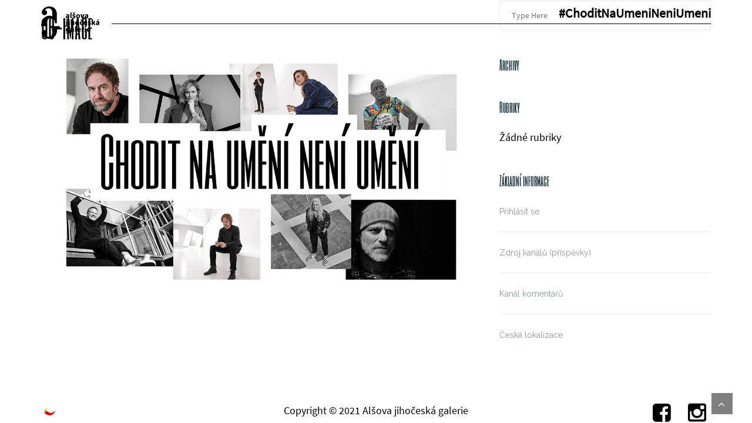

--- FILE ---
content_type: text/html; charset=UTF-8
request_url: https://choditnaumenineniumeni.cz/sample-page/og-image-2/
body_size: 6397
content:

<!DOCTYPE html>
<html lang="cs"
	prefix="og: https://ogp.me/ns#" >
<head>
    <meta charset="UTF-8">
    <meta name="viewport" content="width=device-width, initial-scale=1">
    <link rel="profile" href="https://gmpg.org/xfn/11">
    <link rel="pingback" href="https://choditnaumenineniumeni.cz/xmlrpc.php">

    <script src="https://cdn.jsdelivr.net/npm/jquery@3.5.1/dist/jquery.min.js"></script>

    <link rel="stylesheet" href="https://cdn.jsdelivr.net/gh/fancyapps/fancybox@3.5.7/dist/jquery.fancybox.min.css" />
    <script src="https://cdn.jsdelivr.net/gh/fancyapps/fancybox@3.5.7/dist/jquery.fancybox.min.js"></script>

    <link href="https://vjs.zencdn.net/7.11.4/video-js.css" rel="stylesheet" />

    <title>og-image | #ChoditNaUmeniNeniUmeni</title>

		<!-- All in One SEO 4.0.18 -->
		<meta property="og:site_name" content="#ChoditNaUmeniNeniUmeni | AJG" />
		<meta property="og:type" content="article" />
		<meta property="og:title" content="og-image | #ChoditNaUmeniNeniUmeni" />
		<meta property="og:image" content="https://choditnaumenineniumeni.cz/wp-content/uploads/2021/04/logo.svg" />
		<meta property="og:image:secure_url" content="https://choditnaumenineniumeni.cz/wp-content/uploads/2021/04/logo.svg" />
		<meta property="article:published_time" content="2021-05-17T09:04:15Z" />
		<meta property="article:modified_time" content="2021-05-17T09:04:15Z" />
		<meta property="twitter:card" content="summary" />
		<meta property="twitter:domain" content="choditnaumenineniumeni.cz" />
		<meta property="twitter:title" content="og-image | #ChoditNaUmeniNeniUmeni" />
		<meta property="twitter:image" content="https://choditnaumenineniumeni.cz/wp-content/uploads/2021/04/logo.svg" />
		<script type="application/ld+json" class="aioseo-schema">
			{"@context":"https:\/\/schema.org","@graph":[{"@type":"WebSite","@id":"https:\/\/choditnaumenineniumeni.cz\/#website","url":"https:\/\/choditnaumenineniumeni.cz\/","name":"#ChoditNaUmeniNeniUmeni","description":"AJG","publisher":{"@id":"https:\/\/choditnaumenineniumeni.cz\/#organization"}},{"@type":"Organization","@id":"https:\/\/choditnaumenineniumeni.cz\/#organization","name":"#ChoditNaUmeniNeniUmeni","url":"https:\/\/choditnaumenineniumeni.cz\/","logo":{"@type":"ImageObject","@id":"https:\/\/choditnaumenineniumeni.cz\/#organizationLogo","url":"https:\/\/choditnaumenineniumeni.cz\/wp-content\/uploads\/2021\/04\/logo.svg"},"image":{"@id":"https:\/\/choditnaumenineniumeni.cz\/#organizationLogo"}},{"@type":"BreadcrumbList","@id":"https:\/\/choditnaumenineniumeni.cz\/sample-page\/og-image-2\/#breadcrumblist","itemListElement":[{"@type":"ListItem","@id":"https:\/\/choditnaumenineniumeni.cz\/#listItem","position":"1","item":{"@id":"https:\/\/choditnaumenineniumeni.cz\/#item","name":"Home","description":"AJG","url":"https:\/\/choditnaumenineniumeni.cz\/"},"nextItem":"https:\/\/choditnaumenineniumeni.cz\/sample-page\/og-image-2\/#listItem"},{"@type":"ListItem","@id":"https:\/\/choditnaumenineniumeni.cz\/sample-page\/og-image-2\/#listItem","position":"2","item":{"@id":"https:\/\/choditnaumenineniumeni.cz\/sample-page\/og-image-2\/#item","name":"og-image","url":"https:\/\/choditnaumenineniumeni.cz\/sample-page\/og-image-2\/"},"previousItem":"https:\/\/choditnaumenineniumeni.cz\/#listItem"}]},{"@type":"Person","@id":"https:\/\/choditnaumenineniumeni.cz\/author\/karel-attl\/#author","url":"https:\/\/choditnaumenineniumeni.cz\/author\/karel-attl\/","name":"karel.attl","image":{"@type":"ImageObject","@id":"https:\/\/choditnaumenineniumeni.cz\/sample-page\/og-image-2\/#authorImage","url":"https:\/\/secure.gravatar.com\/avatar\/a3da7f2688b341e5bc45c0fb36ad7ce6?s=96&d=mm&r=g","width":"96","height":"96","caption":"karel.attl"}},{"@type":"ItemPage","@id":"https:\/\/choditnaumenineniumeni.cz\/sample-page\/og-image-2\/#itempage","url":"https:\/\/choditnaumenineniumeni.cz\/sample-page\/og-image-2\/","name":"og-image | #ChoditNaUmeniNeniUmeni","inLanguage":"cs","isPartOf":{"@id":"https:\/\/choditnaumenineniumeni.cz\/#website"},"breadcrumb":{"@id":"https:\/\/choditnaumenineniumeni.cz\/sample-page\/og-image-2\/#breadcrumblist"},"datePublished":"2021-05-17T09:04:15+01:00","dateModified":"2021-05-17T09:04:15+01:00"}]}
		</script>
		<!-- All in One SEO -->

<link rel='dns-prefetch' href='//fonts.googleapis.com' />
<link rel='dns-prefetch' href='//s.w.org' />
<link rel="alternate" type="application/rss+xml" title="#ChoditNaUmeniNeniUmeni &raquo; RSS zdroj" href="https://choditnaumenineniumeni.cz/feed/" />
		<script type="text/javascript">
			window._wpemojiSettings = {"baseUrl":"https:\/\/s.w.org\/images\/core\/emoji\/13.0.1\/72x72\/","ext":".png","svgUrl":"https:\/\/s.w.org\/images\/core\/emoji\/13.0.1\/svg\/","svgExt":".svg","source":{"concatemoji":"https:\/\/choditnaumenineniumeni.cz\/wp-includes\/js\/wp-emoji-release.min.js?ver=5.7.14"}};
			!function(e,a,t){var n,r,o,i=a.createElement("canvas"),p=i.getContext&&i.getContext("2d");function s(e,t){var a=String.fromCharCode;p.clearRect(0,0,i.width,i.height),p.fillText(a.apply(this,e),0,0);e=i.toDataURL();return p.clearRect(0,0,i.width,i.height),p.fillText(a.apply(this,t),0,0),e===i.toDataURL()}function c(e){var t=a.createElement("script");t.src=e,t.defer=t.type="text/javascript",a.getElementsByTagName("head")[0].appendChild(t)}for(o=Array("flag","emoji"),t.supports={everything:!0,everythingExceptFlag:!0},r=0;r<o.length;r++)t.supports[o[r]]=function(e){if(!p||!p.fillText)return!1;switch(p.textBaseline="top",p.font="600 32px Arial",e){case"flag":return s([127987,65039,8205,9895,65039],[127987,65039,8203,9895,65039])?!1:!s([55356,56826,55356,56819],[55356,56826,8203,55356,56819])&&!s([55356,57332,56128,56423,56128,56418,56128,56421,56128,56430,56128,56423,56128,56447],[55356,57332,8203,56128,56423,8203,56128,56418,8203,56128,56421,8203,56128,56430,8203,56128,56423,8203,56128,56447]);case"emoji":return!s([55357,56424,8205,55356,57212],[55357,56424,8203,55356,57212])}return!1}(o[r]),t.supports.everything=t.supports.everything&&t.supports[o[r]],"flag"!==o[r]&&(t.supports.everythingExceptFlag=t.supports.everythingExceptFlag&&t.supports[o[r]]);t.supports.everythingExceptFlag=t.supports.everythingExceptFlag&&!t.supports.flag,t.DOMReady=!1,t.readyCallback=function(){t.DOMReady=!0},t.supports.everything||(n=function(){t.readyCallback()},a.addEventListener?(a.addEventListener("DOMContentLoaded",n,!1),e.addEventListener("load",n,!1)):(e.attachEvent("onload",n),a.attachEvent("onreadystatechange",function(){"complete"===a.readyState&&t.readyCallback()})),(n=t.source||{}).concatemoji?c(n.concatemoji):n.wpemoji&&n.twemoji&&(c(n.twemoji),c(n.wpemoji)))}(window,document,window._wpemojiSettings);
		</script>
		<style type="text/css">
img.wp-smiley,
img.emoji {
	display: inline !important;
	border: none !important;
	box-shadow: none !important;
	height: 1em !important;
	width: 1em !important;
	margin: 0 .07em !important;
	vertical-align: -0.1em !important;
	background: none !important;
	padding: 0 !important;
}
</style>
	<link rel='stylesheet' id='wp-block-library-css'  href='https://choditnaumenineniumeni.cz/wp-includes/css/dist/block-library/style.min.css?ver=5.7.14' type='text/css' media='all' />
<link rel='stylesheet' id='contact-form-7-bootstrap-style-css'  href='https://choditnaumenineniumeni.cz/wp-content/plugins/bootstrap-for-contact-form-7/assets/dist/css/style.min.css?ver=5.7.14' type='text/css' media='all' />
<link rel='stylesheet' id='parent-style-css'  href='https://choditnaumenineniumeni.cz/wp-content/themes/shapely/style.css?ver=5.7.14' type='text/css' media='all' />
<link rel='stylesheet' id='jquery-confirm-css'  href='https://choditnaumenineniumeni.cz/wp-content/themes/choditnaumeni/assets/js/jquery-confirm/jquery-confirm.min.css?ver=5.7.14' type='text/css' media='all' />
<link rel='stylesheet' id='bootstrap-css'  href='https://choditnaumenineniumeni.cz/wp-content/themes/shapely/assets/css/bootstrap.min.css?ver=5.7.14' type='text/css' media='all' />
<link rel='stylesheet' id='font-awesome-css'  href='https://choditnaumenineniumeni.cz/wp-content/themes/shapely/assets/css/font-awesome.min.css?ver=5.7.14' type='text/css' media='all' />
<link rel='stylesheet' id='shapely-fonts-css'  href='//fonts.googleapis.com/css?family=Raleway%3A100%2C300%2C400%2C500%2C600%2C700%7COpen+Sans%3A400%2C500%2C600&#038;ver=5.7.14' type='text/css' media='all' />
<link rel='stylesheet' id='flexslider-css'  href='https://choditnaumenineniumeni.cz/wp-content/themes/shapely/assets/css/flexslider.css?ver=5.7.14' type='text/css' media='all' />
<link rel='stylesheet' id='shapely-style-css'  href='https://choditnaumenineniumeni.cz/wp-content/themes/choditnaumeni/style.css?ver=5.7.14' type='text/css' media='all' />
<link rel='stylesheet' id='owl.carousel-css'  href='https://choditnaumenineniumeni.cz/wp-content/themes/shapely/assets/js/owl-carousel/owl.carousel.min.css?ver=5.7.14' type='text/css' media='all' />
<link rel='stylesheet' id='owl.carousel.theme-css'  href='https://choditnaumenineniumeni.cz/wp-content/themes/shapely/assets/js/owl-carousel/owl.theme.default.css?ver=5.7.14' type='text/css' media='all' />
<script type='text/javascript' src='https://choditnaumenineniumeni.cz/wp-includes/js/jquery/jquery.min.js?ver=3.5.1' id='jquery-core-js'></script>
<script type='text/javascript' src='https://choditnaumenineniumeni.cz/wp-includes/js/jquery/jquery-migrate.min.js?ver=3.3.2' id='jquery-migrate-js'></script>
<script type='text/javascript' src='https://choditnaumenineniumeni.cz/wp-content/themes/choditnaumeni/assets/js/jquery.blockUI.js?ver=5.7.14' id='jquery-blockui-js'></script>
<script type='text/javascript' src='https://choditnaumenineniumeni.cz/wp-content/themes/choditnaumeni/assets/js/jquery-animateNumber/jquery.animateNumber.js?ver=5.7.14' id='animateNumber-js'></script>
<script type='text/javascript' src='https://choditnaumenineniumeni.cz/wp-content/themes/choditnaumeni/assets/js/jquery-confirm/jquery-confirm.min.js?ver=5.7.14' id='jquery-confirm-js'></script>
<script type='text/javascript' src='https://choditnaumenineniumeni.cz/wp-content/themes/choditnaumeni/assets/js/jquery.matchHeight-min.js?ver=5.7.14' id='jquery-matchheight-js'></script>
<script type='text/javascript' id='webdomain-js-extra'>
/* <![CDATA[ */
var webdomain = {"ajax_url":"https:\/\/choditnaumenineniumeni.cz\/wp-admin\/admin-ajax.php"};
/* ]]> */
</script>
<script type='text/javascript' src='https://choditnaumenineniumeni.cz/wp-content/themes/choditnaumeni/assets/js/script.js?ver=5.7.14' id='webdomain-js'></script>
<link rel="https://api.w.org/" href="https://choditnaumenineniumeni.cz/wp-json/" /><link rel="alternate" type="application/json" href="https://choditnaumenineniumeni.cz/wp-json/wp/v2/media/831" /><link rel="EditURI" type="application/rsd+xml" title="RSD" href="https://choditnaumenineniumeni.cz/xmlrpc.php?rsd" />
<link rel="wlwmanifest" type="application/wlwmanifest+xml" href="https://choditnaumenineniumeni.cz/wp-includes/wlwmanifest.xml" /> 
<meta name="generator" content="WordPress 5.7.14" />
<link rel='shortlink' href='https://choditnaumenineniumeni.cz/?p=831' />
<link rel="alternate" type="application/json+oembed" href="https://choditnaumenineniumeni.cz/wp-json/oembed/1.0/embed?url=https%3A%2F%2Fchoditnaumenineniumeni.cz%2Fsample-page%2Fog-image-2%2F" />
<link rel="alternate" type="text/xml+oembed" href="https://choditnaumenineniumeni.cz/wp-json/oembed/1.0/embed?url=https%3A%2F%2Fchoditnaumenineniumeni.cz%2Fsample-page%2Fog-image-2%2F&#038;format=xml" />

		<!-- GA Google Analytics @ https://m0n.co/ga -->
		<script async src="https://www.googletagmanager.com/gtag/js?id=G-JEL6BLLWW4"></script>
		<script>
			window.dataLayer = window.dataLayer || [];
			function gtag(){dataLayer.push(arguments);}
			gtag('js', new Date());
			gtag('config', 'G-JEL6BLLWW4');
		</script>

			<style type="text/css">
			div.wpcf7 .ajax-loader {
				background-image: url('https://choditnaumenineniumeni.cz/wp-content/plugins/contact-form-7/images/ajax-loader.gif');
			}
		</style>
		<style type="text/css"></style><link rel="icon" href="https://choditnaumenineniumeni.cz/wp-content/uploads/2021/04/cropped-favicon-150x150.png" sizes="32x32" />
<link rel="icon" href="https://choditnaumenineniumeni.cz/wp-content/uploads/2021/04/cropped-favicon-300x300.png" sizes="192x192" />
<link rel="apple-touch-icon" href="https://choditnaumenineniumeni.cz/wp-content/uploads/2021/04/cropped-favicon-300x300.png" />
<meta name="msapplication-TileImage" content="https://choditnaumenineniumeni.cz/wp-content/uploads/2021/04/cropped-favicon-300x300.png" />
</head>

<body data-rsssl=1 class="attachment attachment-template-default attachmentid-831 attachment-jpeg wp-custom-logo has-sidebar-right">


<div id="page" class="site">
    <a class="skip-link screen-reader-text" href="#content">Skip to content</a>

    <header id="masthead"
            class="site-header"
            role="banner">
        <div class="nav-container">
            <nav  id="site-navigation" class="main-navigation" role="navigation">

                <div class="container nav-bar">

                    <div class="flex-row">

                        <div id="bordered"></div>


                        <div class="module left site-title-container">
							<a href="https://choditnaumenineniumeni.cz/" class="custom-logo-link" rel="home" itemprop="url"><img src="https://choditnaumenineniumeni.cz/wp-content/uploads/2021/04/logo.svg" class="custom-logo logo" alt="#ChoditNaUmeniNeniUmeni" loading="lazy" itemprop="logo" /></a>                        </div>
                        <div class="module-group right no-padding">
                            <div class="module left no-padding">
                                <div id="header-claim">
									#ChoditNaUmeniNeniUmeni                                </div>
                            </div>
                            <!--end of menu module-->

                        </div>
                        <!--end of module group-->
                    </div>
                </div>
            </nav><!-- #site-navigation -->
        </div>
    </header><!-- #masthead -->
    <div id="content" class="main-container">

        <section class="content-area ">
            <div id="main"
                 class="container"
                 role="main">
	<div class="row">
				<div id="primary" class="col-md-8 mb-xs-24 sidebar-right">
			
<article id="post-831" class="post-831 attachment type-attachment status-inherit hentry">
	<header class="entry-header">
				<h1 class="entry-title">og-image</h1>	</header><!-- .entry-header -->

	<div class="entry-content">
		<img width="1200" height="630" src="https://choditnaumenineniumeni.cz/wp-content/uploads/2021/05/og-image.jpg" class="attachment-full size-full" alt="" loading="lazy" />	</div><!-- .entry-content -->
	</article><!-- #post-## -->
		</div><!-- #primary -->
		

<aside id="secondary" class="widget-area col-md-4" role="complementary">
	<div id="search-2" class="widget widget_search"><form role="search" method="get" id="searchform" class="search-form" action="https://choditnaumenineniumeni.cz/" >
    <label class="screen-reader-text" for="s">Search for:</label>
    <input type="text" placeholder="Type Here" value="" name="s" id="s" />
    <button type="submit" class="searchsubmit"><i class="fa fa-search" aria-hidden="true"></i><span class="screen-reader-text">Search</span></button>
    </form></div><div id="archives-2" class="widget widget_archive"><h2 class="widget-title">Archivy</h2>
			<ul>
							</ul>

			</div><div id="categories-2" class="widget widget_categories"><h2 class="widget-title">Rubriky</h2>
			<ul>
				<li class="cat-item-none">Žádné rubriky</li>			</ul>

			</div><div id="meta-2" class="widget widget_meta"><h2 class="widget-title">Základní informace</h2>
		<ul>
						<li><a href="https://choditnaumenineniumeni.cz/wp-login.php">Přihlásit se</a></li>
			<li><a href="https://choditnaumenineniumeni.cz/feed/">Zdroj kanálů (příspěvky)</a></li>
			<li><a href="https://choditnaumenineniumeni.cz/comments/feed/">Kanál komentářů</a></li>

			<li><a href="https://cs.wordpress.org/">Česká lokalizace</a></li>
		</ul>

		</div></aside><!-- #secondary -->
	</div>

</div><!-- #main -->
</section><!-- section -->

</div>
</div><!-- #page -->

<footer id="footer" class="site-footer footer middle-padding" role="contentinfo">
    <div class="container footer-inner">
        <div class="row">
            <div class="col-sm-4">
                <a href="https://www.chilliproduction.cz" title="Chilli Production s.r.o.">
                    <img id="chilli-icon" src="https://www.chilliproduction.cz/chilli.svg" alt="">
                </a>
            </div>
            <div class="col-sm-4 text-center">
                Copyright &copy; 2021 Alšova jihočeská galerie
            </div>
            <div class="col-sm-4 text-right">
                <ul class="list-unstyled list-inline no-margin no-padding">
	                                    <li>
                        <a href="https://www.facebook.com/alsova.galerie" target="_blank">
                            <i class="fa fa-facebook-square fa-fw fa-2x"></i>
                        </a>
                    </li>
	                	                	                	                                    <li>
                        <a href="https://www.instagram.com/alsova_jihoceska_galerie" target="_blank">
                            <i class="fa fa-instagram fa-fw fa-2x"></i>
                        </a>
                    </li>
	                                </ul>
            </div>
        </div>
    </div>

    <a class="fade-half back-to-top inner-link" href="#top"><i class="fa fa-angle-up"></i></a>
</footer><!-- #footer -->

<script src="https://vjs.zencdn.net/7.11.4/video.min.js"></script>
<script src="https://unpkg.com/@silvermine/videojs-quality-selector/dist/js/silvermine-videojs-quality-selector.min.js"></script>

		<script type="text/javascript">
			jQuery( document ).ready( function( $ ) {
				if ( $( window ).width() >= 767 ) {
					$( '.navbar-nav > li.menu-item > a' ).click( function() {
						window.location = $( this ).attr( 'href' );
					} );
				}
			} );
		</script>
		<script type='text/javascript' src='https://choditnaumenineniumeni.cz/wp-includes/js/dist/vendor/wp-polyfill.min.js?ver=7.4.4' id='wp-polyfill-js'></script>
<script type='text/javascript' id='wp-polyfill-js-after'>
( 'fetch' in window ) || document.write( '<script src="https://choditnaumenineniumeni.cz/wp-includes/js/dist/vendor/wp-polyfill-fetch.min.js?ver=3.0.0"></scr' + 'ipt>' );( document.contains ) || document.write( '<script src="https://choditnaumenineniumeni.cz/wp-includes/js/dist/vendor/wp-polyfill-node-contains.min.js?ver=3.42.0"></scr' + 'ipt>' );( window.DOMRect ) || document.write( '<script src="https://choditnaumenineniumeni.cz/wp-includes/js/dist/vendor/wp-polyfill-dom-rect.min.js?ver=3.42.0"></scr' + 'ipt>' );( window.URL && window.URL.prototype && window.URLSearchParams ) || document.write( '<script src="https://choditnaumenineniumeni.cz/wp-includes/js/dist/vendor/wp-polyfill-url.min.js?ver=3.6.4"></scr' + 'ipt>' );( window.FormData && window.FormData.prototype.keys ) || document.write( '<script src="https://choditnaumenineniumeni.cz/wp-includes/js/dist/vendor/wp-polyfill-formdata.min.js?ver=3.0.12"></scr' + 'ipt>' );( Element.prototype.matches && Element.prototype.closest ) || document.write( '<script src="https://choditnaumenineniumeni.cz/wp-includes/js/dist/vendor/wp-polyfill-element-closest.min.js?ver=2.0.2"></scr' + 'ipt>' );( 'objectFit' in document.documentElement.style ) || document.write( '<script src="https://choditnaumenineniumeni.cz/wp-includes/js/dist/vendor/wp-polyfill-object-fit.min.js?ver=2.3.4"></scr' + 'ipt>' );
</script>
<script type='text/javascript' src='https://choditnaumenineniumeni.cz/wp-includes/js/dist/hooks.min.js?ver=d0188aa6c336f8bb426fe5318b7f5b72' id='wp-hooks-js'></script>
<script type='text/javascript' src='https://choditnaumenineniumeni.cz/wp-includes/js/dist/i18n.min.js?ver=6ae7d829c963a7d8856558f3f9b32b43' id='wp-i18n-js'></script>
<script type='text/javascript' id='wp-i18n-js-after'>
wp.i18n.setLocaleData( { 'text direction\u0004ltr': [ 'ltr' ] } );
</script>
<script type='text/javascript' src='https://choditnaumenineniumeni.cz/wp-includes/js/dist/vendor/lodash.min.js?ver=4.17.21' id='lodash-js'></script>
<script type='text/javascript' id='lodash-js-after'>
window.lodash = _.noConflict();
</script>
<script type='text/javascript' src='https://choditnaumenineniumeni.cz/wp-includes/js/dist/url.min.js?ver=7c99a9585caad6f2f16c19ecd17a86cd' id='wp-url-js'></script>
<script type='text/javascript' id='wp-api-fetch-js-translations'>
( function( domain, translations ) {
	var localeData = translations.locale_data[ domain ] || translations.locale_data.messages;
	localeData[""].domain = domain;
	wp.i18n.setLocaleData( localeData, domain );
} )( "default", {"translation-revision-date":"2025-10-24 08:14:50+0000","generator":"GlotPress\/4.0.3","domain":"messages","locale_data":{"messages":{"":{"domain":"messages","plural-forms":"nplurals=3; plural=(n == 1) ? 0 : ((n >= 2 && n <= 4) ? 1 : 2);","lang":"cs_CZ"},"You are probably offline.":["Z\u0159ejm\u011b jste offline."],"Media upload failed. If this is a photo or a large image, please scale it down and try again.":["Nahr\u00e1v\u00e1n\u00ed souboru se nezda\u0159ilo. Pokud se jedn\u00e1 o fotku, nebo velk\u00fd obr\u00e1zek, zmen\u0161ete jeho rozm\u011bry a zkuste to znovu."],"An unknown error occurred.":["Vyskytla se nezn\u00e1m\u00e1 chyba."],"The response is not a valid JSON response.":["Odpov\u011b\u010f nen\u00ed platn\u00e1 odpov\u011b\u010f ve form\u00e1tu JSON."]}},"comment":{"reference":"wp-includes\/js\/dist\/api-fetch.js"}} );
</script>
<script type='text/javascript' src='https://choditnaumenineniumeni.cz/wp-includes/js/dist/api-fetch.min.js?ver=25cbf3644d200bdc5cab50e7966b5b03' id='wp-api-fetch-js'></script>
<script type='text/javascript' id='wp-api-fetch-js-after'>
wp.apiFetch.use( wp.apiFetch.createRootURLMiddleware( "https://choditnaumenineniumeni.cz/wp-json/" ) );
wp.apiFetch.nonceMiddleware = wp.apiFetch.createNonceMiddleware( "7709199b37" );
wp.apiFetch.use( wp.apiFetch.nonceMiddleware );
wp.apiFetch.use( wp.apiFetch.mediaUploadMiddleware );
wp.apiFetch.nonceEndpoint = "https://choditnaumenineniumeni.cz/wp-admin/admin-ajax.php?action=rest-nonce";
</script>
<script type='text/javascript' id='contact-form-7-js-extra'>
/* <![CDATA[ */
var wpcf7 = [];
/* ]]> */
</script>
<script type='text/javascript' src='https://choditnaumenineniumeni.cz/wp-content/plugins/contact-form-7/includes/js/index.js?ver=5.4' id='contact-form-7-js'></script>
<script type='text/javascript' src='https://choditnaumenineniumeni.cz/wp-includes/js/jquery/jquery.form.min.js?ver=4.2.1' id='jquery-form-js'></script>
<script type='text/javascript' src='https://choditnaumenineniumeni.cz/wp-content/plugins/bootstrap-for-contact-form-7/assets/dist/js/scripts.min.js?ver=1.4.8' id='contact-form-7-bootstrap-js'></script>
<script type='text/javascript' id='hash_link_scroll_offset-js-extra'>
/* <![CDATA[ */
var hlso_offset = {"offset":"0"};
/* ]]> */
</script>
<script type='text/javascript' src='https://choditnaumenineniumeni.cz/wp-content/plugins/hash-link-scroll-offset/assets/js/hash-link-scroll-offset.min.js?ver=0.1.8' id='hash_link_scroll_offset-js'></script>
<script type='text/javascript' src='https://choditnaumenineniumeni.cz/wp-content/themes/shapely/assets/js/skip-link-focus-fix.js?ver=20160115' id='shapely-skip-link-focus-fix-js'></script>
<script type='text/javascript' src='https://choditnaumenineniumeni.cz/wp-content/themes/shapely/assets/js/flexslider.min.js?ver=20160222' id='flexslider-js'></script>
<script type='text/javascript' src='https://choditnaumenineniumeni.cz/wp-content/themes/shapely/assets/js/owl-carousel/owl.carousel.min.js?ver=20160115' id='owl.carousel-js'></script>
<script type='text/javascript' src='https://choditnaumenineniumeni.cz/wp-includes/js/imagesloaded.min.js?ver=4.1.4' id='imagesloaded-js'></script>
<script type='text/javascript' id='shapely-scripts-js-extra'>
/* <![CDATA[ */
var ShapelyAdminObject = {"sticky_header":"1"};
/* ]]> */
</script>
<script type='text/javascript' src='https://choditnaumenineniumeni.cz/wp-content/themes/shapely/assets/js/shapely-scripts.js?ver=20180423' id='shapely-scripts-js'></script>
<script type='text/javascript' src='https://choditnaumenineniumeni.cz/wp-includes/js/wp-embed.min.js?ver=5.7.14' id='wp-embed-js'></script>

</body>
</html>


--- FILE ---
content_type: text/css
request_url: https://choditnaumenineniumeni.cz/wp-content/themes/shapely/style.css?ver=5.7.14
body_size: 15639
content:
/*
Theme Name: Shapely
Theme URI: https://colorlib.com/wp/themes/shapely
Author: colorlib
Author URI: https://colorlib.com/
Description: Shapely is a powerful and versatile one page WordPress theme with pixel perfect design and outstanding functionality. It is by far the most advanced free WordPress theme available today with loads of unmatched customization options. This theme comes with several homepage widgets that can be used to add portfolio, testimonials, parallax sections, your product or service information, call for action and much more. Shapely supports most free and premium WordPress plugins such as WooCommerce, Jetpack, Gravity Forms, Contact Form 7, Yoast SEO, Google Analytics by Yoast and much more. This theme is the best suited for business, landing page, portfolio, ecommerce, store, local business,  personal websites but can be tweaked to be used as blog, magazine or any other awesome website while highlighting its unique one page setup. This is going to be the last WordPress theme you will ever want to use because it is so much better than anything you have seen. Needless to say that this theme is SEO friendly thanks to its well optimized strucutre. Shapely theme is mobile friendly and fully responsive making it your best multipurpose partnert for any project and website.
Version: 100.2.3
License: GNU General Public License v3
License URI: http://www.gnu.org/licenses/gpl-2.0.html
Text Domain: shapely
Tags: left-sidebar, right-sidebar, featured-images, post-formats, threaded-comments, theme-options, photography, portfolio, full-width-template, grid-layout

This theme, like WordPress, is licensed under the GPL.
Use it to make something cool, have fun, and share what you've learned with others.

Shapely is based on Underscores http://underscores.me/, (C) 2012-2017 Automattic, Inc.
Underscores is distributed under the terms of the GNU GPL v2 or later.

Normalizing styles have been helped along thanks to the fine work of
Nicolas Gallagher and Jonathan Neal http://necolas.github.com/normalize.css/
*/

/*--------------------------------------------------------------
>>> TABLE OF CONTENTS:
----------------------------------------------------------------
# Normalize
# Typography
# Elements
# Forms
# Navigation
	## Links
	## Menus
# Accessibility
# Alignments
# Clearings
# Widgets
# Content
	## Posts and pages
	## Asides
	## Comments
# Infinite scroll
# Media
	## Captions
	## Galleries
--------------------------------------------------------------*/

/*--------------------------------------------------------------
# Normalize
--------------------------------------------------------------*/

html {
	font-family: sans-serif;
	-webkit-text-size-adjust: 100%;
	-ms-text-size-adjust: 100%;
}

body {
	margin: 0;
}

article, aside, details, figcaption, figure, footer, header, main, menu, nav, section, summary {
	display: block;
}

audio, canvas, progress, video {
	display: inline-block;
	vertical-align: baseline;
}

audio:not([controls]) {
	display: none;
	height: 0;
}

[hidden], template {
	display: none;
}

a {
	background-color: transparent;
}

a:active, a:hover {
	outline: 0;
}

abbr[title] {
	border-bottom: 1px dotted;
}

b, strong {
	font-weight: bold;
}

dfn {
	font-style: italic;
}

h1 {
	font-size: 2em;
	margin: 0.67em 0;
}

mark {
	background: #ff0;
	color: #000;
}

small {
	font-size: 80%;
}

sub, sup {
	font-size: 75%;
	line-height: 0;
	position: relative;
	vertical-align: baseline;
}

sup {
	top: -0.5em;
}

sub {
	bottom: -0.25em;
}

img {
	border: 0;
}

svg:not(:root) {
	overflow: hidden;
}

figure {
	padding: 1em;
}

hr {
	box-sizing: content-box;
	height: 0;
}

pre {
	overflow: auto;
}

code, kbd, pre, samp {
	font-family: monospace, monospace;
	font-size: 1em;
}

button, input, optgroup, select, textarea {
	color: inherit;
	font: inherit;
	margin: 0;
}

button {
	overflow: visible;
}

button, select {
	text-transform: none;
}

button, html input[type="button"], input[type="reset"], input[type="submit"] {
	-webkit-appearance: button;
	cursor: pointer;
}

button[disabled], html input[disabled] {
	cursor: default;
}

button::-moz-focus-inner, input::-moz-focus-inner {
	border: 0;
	padding: 0;
}

input {
	line-height: normal;
}

input[type="checkbox"], input[type="radio"] {
	box-sizing: border-box;
	padding: 0;
}

input[type="number"]::-webkit-inner-spin-button, input[type="number"]::-webkit-outer-spin-button {
	height: auto;
}

input[type="search"] {
	-webkit-appearance: textfield;
	box-sizing: content-box;
}

input[type="search"]::-webkit-search-cancel-button, input[type="search"]::-webkit-search-decoration {
	-webkit-appearance: none;
}

fieldset {
	border: 1px solid #c0c0c0;
	margin: 0 2px;
	padding: 0.35em 0.625em 0.75em;
}

legend {
	border: 0;
	padding: 0;
}

textarea {
	overflow: auto;
}

optgroup {
	font-weight: bold;
}

table {
	border-collapse: collapse;
	border-spacing: 0;
}

td, th {
	padding: 0;
}

/*--------------------------------------------------------------
# Typography
--------------------------------------------------------------*/

button, input, select, textarea {
	color: #404040;
	font-family: sans-serif;
	font-size: 14px;
	line-height: 1.5;
}

h1, h2, h3, h4, h5, h6 {
	clear: both;
}

p {
	margin-bottom: 1.5em;
}

dfn, cite, em, i {
	font-style: italic;
}

q:before, q:after {
	content: '"' !important;
	display: inline-block;
	position: relative;
}

address {
	margin: 0 0 1.5em;
}

pre {
	background: #eee;
	font-family: "Courier 10 Pitch", Courier, monospace;
	font-size: 15px;
	line-height: 1.6;
	margin-bottom: 1.6em;
	max-width: 100%;
	overflow: auto;
	padding: 1.6em;
}

code, kbd, tt, var {
	font-family: Monaco, Consolas, "Andale Mono", "DejaVu Sans Mono", monospace;
	font-size: 15px;
}

abbr, acronym {
	border-bottom: 1px dotted #666;
	cursor: help;
}

mark, ins {
	background: #fff9c0;
	text-decoration: none;
}

big {
	font-size: 125%;
}

/*--------------------------------------------------------------
# Elements
--------------------------------------------------------------*/

html {
	box-sizing: border-box;
}

*, *:before, *:after {
	/* Inherit box-sizing to make it easier to change the property for components that leverage other behavior; see http://css-tricks.com/inheriting-box-sizing-probably-slightly-better-best-practice/ */
	box-sizing: inherit;
}

body {
	background: #fff;
	/* Fallback for when there is no custom background color defined. */
}

blockquote:before, blockquote:after, q:before, q:after {
	content: "";
}

blockquote, q {
	quotes: "" "";
}

hr {
	border: 0;
	height: 1px;
	margin-bottom: 1.5em;
}

ul, ol {
	margin: 0 0 1.5em 3em;
}

ul {
	list-style: disc;
}

ol {
	list-style: decimal;
}

li > ul, li > ol {
	margin-bottom: 0;
	margin-left: 1.5em;
}

dt {
	font-weight: bold;
}

dd {
	margin: 0 1.5em 1.5em;
}

img {
	height: auto;
	/* Make sure images are scaled correctly. */
	max-width: 100%;
	/* Adhere to container width. */
}

table {
	margin: 0 0 1.5em;
	width: 100%;
}

/*--------------------------------------------------------------
# Forms
--------------------------------------------------------------*/

input[type="text"], input[type="email"], input[type="url"], input[type="password"], input[type="search"], input[type="number"], input[type="tel"], input[type="range"], input[type="date"], input[type="month"], input[type="week"], input[type="time"], input[type="datetime"], input[type="datetime-local"], input[type="color"], textarea {
	color: #666;
	border: 1px solid #ccc;
	border-radius: 3px;
}

select {
	border: 1px solid #ccc;
}

footer input[type="text"]:focus,
footer input[type="email"]:focus,
footer input[type="url"]:focus,
footer input[type="password"]:focus,
footer input[type="search"]:focus,
footer input[type="number"]:focus,
footer input[type="tel"]:focus,
footer input[type="range"]:focus,
footer input[type="date"]:focus
footer input[type="month"]:focus,
footer input[type="week"]:focus,
footer input[type="time"]:focus,
footer input[type="datetime"]:focus,
footer input[type="datetime-local"]:focus,
footer input[type="color"]:focus,
footer textarea:focus {
	color: #fff;
}

input[type="text"]:focus, input[type="email"]:focus, input[type="url"]:focus, input[type="password"]:focus, input[type="search"]:focus, input[type="number"]:focus, input[type="tel"]:focus, input[type="range"]:focus, input[type="date"]:focus, input[type="month"]:focus, input[type="week"]:focus, input[type="time"]:focus, input[type="datetime"]:focus, input[type="datetime-local"]:focus, input[type="color"]:focus, textarea:focus {
	color: #111;
}

input[type="text"], input[type="email"], input[type="url"], input[type="password"], input[type="search"], input[type="number"], input[type="tel"], input[type="range"], input[type="date"], input[type="month"], input[type="week"], input[type="time"], input[type="datetime"], input[type="datetime-local"], input[type="color"] {
	padding: 3px;
}

textarea {
	padding-left: 3px;
	width: 100%;
}

/*--------------------------------------------------------------
# Navigation
--------------------------------------------------------------*/

/*--------------------------------------------------------------
## Links
--------------------------------------------------------------*/

a, a:visited {
	color: #745cf9;
	font-weight: 600;
	cursor: pointer;
}

a:active {
	color: #09005e;
}

a:hover, a:focus {
	color: #5234f9;
}

a:focus {
	outline: thin dotted;
}

a:hover, a:active {
	outline: 0;
}

a, a:visited, a:active, a:hover {
	text-decoration: none;
}

/*--------------------------------------------------------------
## Menus
--------------------------------------------------------------*/

.main-navigation {
	clear: both;
	display: block;
	width: 100%;
	padding: 10px 0;
}

.main-navigation ul {
	display: none;
	list-style: none;
	margin: 0;
	padding-left: 0;
}

.main-navigation li {
	float: left;
	position: relative;
}

.main-navigation a {
	display: block;
	text-decoration: none;
}

.main-navigation ul ul {
	box-shadow: 0 3px 3px rgba(0, 0, 0, 0.2);
	float: left;
	position: absolute;
	top: 1.5em;
	left: -999em;
	z-index: 99999;
}

.main-navigation ul ul ul {
	left: -999em;
	top: 0;
}

.main-navigation ul ul a {
	width: 200px;
}

.main-navigation ul ul li {
	width: 100%;
}

.main-navigation li:hover > a, .main-navigation li.focus > a {
}

.main-navigation ul ul:hover > a, .main-navigation ul ul .focus > a {
}

.main-navigation ul ul a:hover, .main-navigation ul ul a.focus {
}

.main-navigation ul li:hover > ul, .main-navigation ul li.focus > ul {
	left: auto;
}

.main-navigation ul ul li:hover > ul, .main-navigation ul ul li.focus > ul {
	left: 100%;
}

.main-navigation .current_page_item > a, .main-navigation .current-menu-item > a, .main-navigation .current_page_ancestor > a, .main-navigation .current-menu-ancestor > a {
}

/* Small menu. */

.menu-toggle, .main-navigation.toggled ul {
	display: block;
}

@media screen and (min-width: 992px) {
	.menu-toggle {
		display: none;
	}

	.main-navigation ul {
		display: block;
	}
}

.site-main .comment-navigation, .site-main .posts-navigation, .site-main .post-navigation {
	margin: 0 0 1.5em;
	overflow: hidden;
}

.comment-navigation .nav-previous, .posts-navigation .nav-previous, .post-navigation .nav-previous {
	float: left;
	width: 50%;
}

.comment-navigation .nav-next, .posts-navigation .nav-next, .post-navigation .nav-next {
	float: right;
	text-align: right;
	width: 50%;
}

.site-title {
	font-size: 24px;
	line-height: 52px;
	color: #666;
	transition: all 0.3s ease;
	-webkit-transition: all 0.3s ease;
	-moz-transition: all 0.3s ease;
	font-weight: 300;
	font-family: 'Raleway';
}

.site-title:hover {
	color: #333;
}

#site-navigation .module.left {
	padding-left: 15px;
}

#site-navigation .container > .flex-row {
	display: flex;
	align-items: center;
	justify-content: space-between;
}

/*--------------------------------------------------------------
# Accessibility
--------------------------------------------------------------*/

/* Text meant only for screen readers. */

.screen-reader-text {
	clip: rect(1px, 1px, 1px, 1px);
	position: absolute !important;
	height: 1px;
	width: 1px;
	overflow: hidden;
}

.screen-reader-text:focus {
	background-color: #f1f1f1;
	border-radius: 3px;
	box-shadow: 0 0 2px 2px rgba(0, 0, 0, 0.6);
	clip: auto !important;
	color: #21759b;
	display: block;
	font-size: 14px;
	font-size: 0.875rem;
	font-weight: bold;
	height: auto;
	left: 5px;
	line-height: normal;
	padding: 15px 23px 14px;
	text-decoration: none;
	top: 5px;
	width: auto;
	z-index: 100000;
	/* Above WP toolbar. */
}

/* Do not show the outline on the skip link target. */

#content[tabindex="-1"]:focus {
	outline: 0;
}

/*--------------------------------------------------------------
# Alignments
--------------------------------------------------------------*/

.alignleft {
	display: inline;
	float: left;
	margin-right: 1.5em;
}

.alignright {
	display: inline;
	float: right;
	margin-left: 1.5em;
}

.aligncenter {
	clear: both;
	display: block;
	margin-left: auto;
	margin-right: auto;
}

/*--------------------------------------------------------------
# Clearings
--------------------------------------------------------------*/

.clear:before, .clear:after, .entry-content:before, .entry-content:after, .comment-content:before, .comment-content:after, .site-header:before, .site-header:after, .site-content:before, .site-content:after, .site-footer:before, .site-footer:after {
	content: "";
	display: table;
	table-layout: fixed;
}

.clear:after, .entry-content:after, .comment-content:after, .site-header:after, .site-content:after, .site-footer:after {
	clear: both;
}

/*--------------------------------------------------------------
# Widgets
--------------------------------------------------------------*/

.widget {
	margin: 0 0 1.5em;
}

/* Make sure select elements fit in widgets. */

.widget select {
	max-width: 100%;
}

.contact-section .wpcf7-form label {
	width: 100%;
}

.contact-section.cover .container {
	padding: 96px 15px;
}

/*--------------------------------------------------------------
# Content
--------------------------------------------------------------*/

/*--------------------------------------------------------------
## Posts and pages
--------------------------------------------------------------*/

.sticky {
	display: block;
}

.hentry {
	margin: 0 0 1.5em;
}

.byline, .updated:not(.published) {
	display: none;
}

.single .byline, .group-blog .byline {
	display: inline;
}

.page-links {
	clear: both;
	margin: 0 0 1.5em;
}

/*--------------------------------------------------------------
## Asides
--------------------------------------------------------------*/

.blog .format-aside .entry-title, .archive .format-aside .entry-title {
	display: none;
}

/*--------------------------------------------------------------
## Comments
--------------------------------------------------------------*/

.comment-content a {
	word-wrap: break-word;
}

.bypostauthor {
	display: block;
}

/*--------------------------------------------------------------
# Infinite scroll
--------------------------------------------------------------*/

/* Globally hidden elements when Infinite Scroll is supported and in use. */

.infinite-scroll .posts-navigation,
	/* Older / Newer Posts Navigation (always hidden) */
.infinite-scroll.neverending .site-footer {
	/* Theme Footer (when set to scrolling) */
	display: none;
}

/* When Infinite Scroll has reached its end we need to re-display elements that were hidden (via .neverending) before. */

.infinity-end.neverending .site-footer {
	display: block;
}

/*--------------------------------------------------------------
# Media
--------------------------------------------------------------*/

.page-content .wp-smiley, .entry-content .wp-smiley, .comment-content .wp-smiley {
	border: none;
	margin-bottom: 0;
	margin-top: 0;
	padding: 0;
}

/* Make sure embeds and iframes fit their containers. */

embed, iframe, object {
	max-width: 100%;
}

/*--------------------------------------------------------------
## Captions
--------------------------------------------------------------*/

.wp-caption {
	margin-bottom: 1.5em;
	max-width: 100%;
}

.wp-caption img[class*="wp-image-"] {
	display: block;
	margin-left: auto;
	margin-right: auto;
}

.wp-caption .wp-caption-text {
	margin: 0.8075em 0;
}

.wp-caption-text {
	text-align: center;
}

/*--------------------------------------------------------------
## Galleries
--------------------------------------------------------------*/

.gallery {
	margin-bottom: 1.5em;
}

.gallery-item {
	display: inline-block;
	text-align: center;
	vertical-align: top;
	width: 100%;
}

.gallery-columns-2 .gallery-item {
	max-width: 50%;
}

.gallery-columns-3 .gallery-item {
	max-width: 33.33%;
}

.gallery-columns-4 .gallery-item {
	max-width: 25%;
}

.gallery-columns-5 .gallery-item {
	max-width: 20%;
}

.gallery-columns-6 .gallery-item {
	max-width: 16.66%;
}

.gallery-columns-7 .gallery-item {
	max-width: 14.28%;
}

.gallery-columns-8 .gallery-item {
	max-width: 12.5%;
}

.gallery-columns-9 .gallery-item {
	max-width: 11.11%;
}

.gallery-caption {
	display: block;
}

/*!
// Contents
// ------------------------------------------------
 1. Global Styles
 2. Mixins
 3. Typography
 4. Colours
 5. Sections
 6. Buttons
 7. Nav
 8. Forms
 9. Breadcrumbs
 10. Pagination
 11. Icon Features
 12. Widgets
 13. Image Tiles
 14. Sliders
 15. Galleries
 16. Header Area
 17. WooCommerce
 18. Blog
 19. Image Blocks
 20. Portfolio
 21. Footer
 22. Spacing
 23. Other
/*!---------- 1. GLOBAL STYLES ----------*/

body {
	-webkit-font-smoothing: antialiased;
	-moz-osx-font-smoothing: grayscale;
	font-size: 14px;
	line-height: 24px;
	font-family: "Raleway", "Helvetica Neue", Helvetica, Arial, sans-serif;
	color: #8c979e;
	overflow-x: hidden;
	font-weight: 400;
}

ul {
	list-style: disc;
}

.main-container {
	clear: both;
}

hr {
	border: none;
	border-top: 1px solid #ccc;
	margin: 0 0 24px 0;
	width: 100%;
}

.bg-dark hr {
	border-color: #555;
}

.content hr {
	width: 128px;
	max-width: 60%;
	height: 2px;
	background: #ddd;
	margin: 50px auto;
	border: 0;
}

.list-inline {
	margin-left: 0;
}

.list-inline > li {
	padding: 0 8px;
}

.list-inline > li:last-child {
	padding-right: 0;
}

.list-inline > li:first-child {
	padding-left: 0;
}

.overflow-hidden {
	overflow: hidden;
}

.right {
	right: 0;
}

.relative {
	position: relative;
	z-index: 2;
}

.container {
	position: relative;
}

/*!---------- 2. MIXINS ----------*/

.align-children {
	display: -webkit-flex;
	display: -moz-flex;
	display: -ms-flexbox;
	display: flex;
	align-items: center;
	-webkit-align-items: center;
	justify-content: center;
	-webkit-justify-content: center;
	flex-direction: row;
	-webkit-flex-direction: row;
}

@media all and (max-width: 991px) {
	.align-children {
		display: block !important;
	}
}

.align-transform {
	position: relative;
	transform: translate3d(0, -50%, 0);
	-webkit-transform: translate3d(0, -50%, 0);
	top: 50%;
	z-index: 2;
}

/*!---------- 3. TYPOGRAPHY ----------*/

h1, h2, h3, h4, h5, h6, p, ul, ol, table, blockquote, input {
	margin-bottom: 24px;
	margin-top: 0;
	padding: 0;
}

h1, h2, h3, h4, h5, h6 {
	font-family: "Raleway", "Helvetica Neue", Helvetica, Arial, sans-serif;
}

h1, h2, h3, h4, h5, h6 {
	font-weight: 400;
	color: #0e1015;
}

h1 {
	font-size: 60px;
	line-height: 64px;
}

h2 {
	font-size: 45px;
	line-height: 48px;
}

h3 {
	font-size: 30px;
	line-height: 33px;
}

h4 {
	font-size: 25px;
	line-height: 30px;
}

h5 {
	font-size: 22px;
	line-height: 28px;
}

h6 {
	font-size: 18px;
	line-height: 25px;
}

@media all and (max-width: 767px) {
	h1 {
		font-size: 32px;
		line-height: 40px;
		font-weight: 300;
	}

	h2 {
		font-size: 32px;
		line-height: 40px;
	}

	h3 {
		font-size: 24px;
		line-height: 32px;
	}

	h4 {
		font-size: 18px;
		line-height: 26px;
	}

	h5 {
		font-size: 16px;
		line-height: 24px;
	}

	h6 {
		font-size: 12px;
		line-height: 24px;
	}
}

.uppercase {
	font-weight: 400;
	text-transform: uppercase;
}

h5.uppercase {
	letter-spacing: 2px;
	margin-right: -2px;
}

p, span {
	font-weight: 400;
}

p.lead {
	font-size: 16px;
	font-weight: 400;
	line-height: 28px;
}

@media all and (max-width: 767px) {
	p.lead {
		font-size: 13px;
		line-height: 24px;
	}

	p {
		font-size: 12px;
	}
}

.image-bg a {
	color: #fff;
}

.image-bg a:hover {
	color: #fff;
	opacity: .9;
}

blockquote {
	overflow: hidden;
	font-family: "Raleway", "Helvetica Neue", Helvetica, Arial, sans-serif;
	font-size: 18px;
	line-height: 24px;
	padding: 32px 0;
	color: #001c28;
	font-weight: 400;
	border-left: 0 none;
	margin: 0;
}

blockquote p {
	font-family: "Raleway", "Helvetica Neue", Helvetica, Arial, sans-serif;
	font-size: 18px;
	line-height: 24px;
	color: #001c28;
}

blockquote p:first-child:before,
blockquote p:last-child:after {
	content: "\0022";
}

.number {
	font-family: "Lato", "Helvetica Neue", Helvetica, Arial, sans-serif;
}

@media all and (max-width: 767px) {
	br {
		display: none;
	}

	blockquote {
		font-size: 16px;
		line-height: 32px;
	}
}

th, td {
	line-height: 24px !important;
}

/*!---------- 4. COLOURS ----------*/

.bg-primary {
	background: #745cf9 !important;
}

.bg-secondary {
	background: #f5f5f5;
}

.bg-dark {
	background: #0e1015;
}

/*!---------- 5. SECTIONS ----------*/

section, footer {
	padding: 96px 0;
	position: relative;
	overflow: hidden;
}

.page-template-page-templatestemplate-home-php .content-area {
	padding: 0;
}

footer {
	padding: 72px 0;
}

.fullscreen {
	height: 100vh;
}

.bg-dark h3, .bg-dark h5, footer.bg-dark h5, .bg-primary h5, .bg-dark h6, footer.bg-dark h6 {
	color: #fff;
}

.bg-dark p, footer.bg-dark p, .bg-primary p, .bg-dark span, footer.bg-dark span, .bg-dark li, footer.bg-dark li {
	color: #fefefe;
}

@media all and (max-width: 767px) {
	section {
		padding: 80px 0;
	}
}

.image-bg h3, .image-bg h1 {
	color: #fff;
}

.image-bg p, .image-bg li {
	color: #fff;
}

.image-bg div[class*='col-'] {
	position: relative;
	z-index: 3;
}

.background-image-holder {
	position: absolute;
	width: 100%;
	height: 100%;
	top: 0;
	left: 0;
	z-index: 1;
	background: #0e1015;
	background-size: cover !important;
	background-position: 50% 50% !important;
	transition: all 0.3s ease;
	-webkit-transition: all 0.3s ease;
	-moz-transition: all 0.3s ease;
	opacity: 0;
}

.background-image-holder img {
	display: none;
}

.background-image-holder.fadeIn {
	opacity: 1;
}

/*!---------- 6. BUTTONS ----------*/

.btn, .button {
	font-family: "Raleway", "Helvetica Neue", Helvetica, Arial, sans-serif;
	border: 2px solid #745cf9;
	padding: 0 26px;
	min-width: 150px;
	line-height: 36px;
	font-size: 12px;
	font-weight: 700;
	text-transform: uppercase;
	letter-spacing: 1px;
	border-radius: 0;
	color: #745cf9;
	text-align: center;
	transition: all 0.3s ease;
	-webkit-transition: all 0.3s ease;
	-moz-transition: all 0.3s ease;
	margin-right: 8px;
	margin-bottom: 24px;
	white-space: normal;
}

.btn:last-child, .btn:last-of-type {
	margin-right: 0;
}

.btn:hover, .button:hover {
	background: #745cf9;
	color: #fff;
}

.btn-lg {
	line-height: 24px;
	min-width: 200px;
	padding-bottom: 13px;
	padding-top: 13px;
}

.btn-sm {
	min-height: 30px;
	font-size: 11px;
	line-height: 27px;
	min-width: 0;
}

.btn-filled, a
.btn-filled,
.button,
.woocommerce #respond input#submit.alt,
.woocommerce a.button.alt,
.woocommerce button.button.alt,
.woocommerce input.button.alt,
.woocommerce #respond input#submit,
.woocommerce a.button,
.woocommerce button.button,
.woocommerce input.button {
	background: #745cf9;
	color: #fff;
}

.woocommerce #respond input#submit, .woocommerce a.button, .woocommerce button.button, .woocommerce input.button {
	padding: 1em;
}

.btn-white, .image-bg .btn, .image-bg .btn:visited {
	color: #fff;
	border-color: #fff;
}

.image-bg .btn.btn-filled {
	background: #745cf9;
	color: #fff;
	border-color: #745cf9;
}

.btn-white:hover, .image-bg .btn:hover, .image-bg .btn:visited:hover {
	background: #fff;
	border-color: #fff;
	color: #222;
}

.image-bg .btn.btn-filled:hover, .woocommerce #respond input#submit.alt:hover, .woocommerce a.button.alt:hover, .woocommerce button.button.alt:hover, .woocommerce input.button.alt:hover, .woocommerce #respond input#submit:hover, .woocommerce a.button:hover, .woocommerce button.button:hover, .woocommerce input.button:hover {
	background: #5d47d7;
	border-color: #5d47d7;
	color: #fff;
}

.btn:visited {
	color: #745cf9;
}

.btn-white:visited, .btn:visited:hover {
	color: #fff;
}

.btn-white:visited:hover {
	color: #222;
}

.btn-filled:visited {
	color: #fff;
}

.cfa-text {
	margin-bottom: 0;
	line-height: 45px;
}

.cfa-button {
	width: 100%;
}

.btn-filled:hover, .btn:visited:hover {
	background: #5d47d7;
	border-color: #5d47d7;
}

input[type="submit"]:hover {
	background-color: #5d47d7;
	color: #fff;
}

.widget input[type="submit"] {
	border: none;
	margin-top: 5px;
}

/*!---------- 7. NAVIGATION ----------*/

.nav-container {
	-webkit-backface-visibility: hidden;
	max-width: 100%;
}

nav {
	-webkit-backface-visibility: hidden;
	max-width: 100%;

}

nav ul {
	margin-bottom: 0;
}

.module {
	display: inline-block;
	padding: 0 32px;
}

.module-group {
	display: inline-block;
}

.module.left {
	float: left;
}

.module.right, .module-group.right {
	float: right;
}

nav .btn, .nav-bar .btn {
	margin: 0;
	height: auto;
}

.nav-bar {
	line-height: 53px;
}

nav {
	border-bottom: 1px solid rgba(0, 0, 0, 0.1);
	background-color: rgba(255,255,255,1);
}

.nav-bar .module:not( .site-title-container ),
.nav-bar .module-group {
	height: 55px;
}

.nav-bar a:not( .custom-logo-link ) {
	display: inline-block;
	height: 55px;
}

.menu > li.dropdown {
	padding-right: 18px;
}

.dropdown:after {
	position: absolute;
	top: 0;
	right: 0;
	font-size: 11px;
	content: "\f107";
	font-family: 'fontawesome';
	speak: none;
	font-style: normal;
	font-weight: normal;
	font-variant: normal;
	text-transform: none;
}

.shapely-dropdown {
	display: none;
}

.main-navigation .menu {
	width: 100%;
	height: 55px;
	font-family: "Raleway", "Helvetica Neue", Helvetica, Arial, sans-serif;
}

.main-navigation .menu li a {
	font-size: 13px;
	text-transform: uppercase;
	font-weight: 500;
	letter-spacing: -1px;
	color: #4c4c4c;
	transition: all 0.3s ease;
	-webkit-transition: all 0.3s ease;
	-moz-transition: all 0.3s ease;
	max-width: 100%;
	white-space: normal;
}

.main-navigation .menu li a:hover,
.main-navigation .menu li:hover > a,
.main-navigation .menu > li:hover:after {
	color: #5234f9;
}

.main-navigation .menu > li {
	margin-right: 32px;
	float: left;
	position: relative;
	transition: all 0.3s ease;
	-webkit-transition: all 0.3s ease;
	-moz-transition: all 0.3s ease;
	opacity: 1;
	color: #4c4c4c;
}

.main-navigation .menu > li:last-child {
	margin-right: 0;
}

.main-navigation .menu > li ul {
	left: 0;
	width: 200px;
	padding: 0;
	background: #0e1015;
	position: absolute;
	z-index: 99;
	top: 100%;
	opacity: 0;
	transition: all 0.3s ease;
	-webkit-transition: all 0.3s ease;
	-moz-transition: all 0.3s ease;
	transform: translate3d(0, 10px, 0);
	-webkit-transform: translate3d(0, 10px, 0);
	-moz-transform: translate3d(0, 10px, 0);
	visibility: hidden;
	margin-top: -1px;
}

.main-navigation .menu > li > ul > li {
	position: relative;
	line-height: 24px;
	width: 100%;
	vertical-align: top;
}

.main-navigation .menu > li > ul .dropdown:after {
	color: #0e1015;
	top: 1px;
	right: 24px;
	content: "\f105";
}

.main-navigation .menu > li > ul li a {
	color: #fff;
	height: auto;
	padding: 6px 24px;
}

.main-navigation .menu > li > ul > li ul {
	left: 100%;
	top: 0;
}

.main-navigation .menu > li:hover > ul {
	opacity: 1;
	transform: translate3d(0, 0px, 0);
	-webkit-transform: translate3d(0, 0px, 0);
	-moz-transform: translate3d(0, 0px, 0);
	visibility: visible;
}

.main-navigation .menu > li > ul li:hover > ul {
	opacity: 1;
	transform: translate3d(0, 0px, 0);
	-webkit-transform: translate3d(0, 0px, 0);
	-moz-transform: translate3d(0, 0px, 0);
	visibility: visible;
}

@media all and (max-width: 1024px) {
	.dropdown:after {
		display: none;
	}

	.shapely-dropdown {
		font-size: 11px;
		padding: 0 10px;
		display: inline-block;
	}

	.main-navigation .menu > li > ul li:hover > a {
		background-color: transparent !important;
	}

	.main-navigation .menu li:hover > a {
		color: #4c4c4c;
	}

	body .main-navigation .menu > li > ul li:hover > a {
		color: #8c979e;
	}
}

@media all and (min-width: 991px) and (max-width: 1024px) {
	.dropdown-menu .shapely-dropdown {
		position: absolute;
		top: 0;
		right: 0;
	}

	.dropdown-menu .shapely-dropdown > .fa-angle-down:before {
		content: "\f105";
	}
}

@media all and (max-width: 991px) {
	.shapely-dropdown {
		float: right;
		border: 1px solid;
	}

	.menu li a {
		padding: 10px 0;
	}

	#site-navigation.main-navigation .menu > li > ul li a {
		width: auto;
		display: inline-block;
	}
}

.nav-container {
	min-height: 56px;
}

nav.outOfSight {
	transform: translate3d(0, -100px, 0);
	-webkit-transform: translate3d(0, -100px, 0);
	-moz-transform: translate3d(0, -100px, 0);
	transition: all 0.3s ease;
	-webkit-transition: all 0.3s ease;
	-moz-transition: all 0.3s ease;
}

nav.scrolled {
	transform: translate3d(0, 0px, 0);
	-webkit-transform: translate3d(0, 0px, 0);
	-moz-transform: translate3d(0, 0px, 0);
	transition: all 0.3s ease;
	-webkit-transition: all 0.3s ease;
	-moz-transition: all 0.3s ease;
}

nav.fixed.scrolled {
	visibility: visible;
	opacity: 1;
	transition: all 0.3s ease;
	-webkit-transition: all 0.3s ease;
	-moz-transition: all 0.3s ease;
}

nav.fixed {
	top: 0;
	z-index: 999;
	left: 0;
	right: 0;
	transition: all 0.3s ease;
	-webkit-transition: all 0.3s ease;
	-moz-transition: all 0.3s ease;
}

nav.fixed {
	position: fixed;
	visibility: hidden;
	opacity: 0;
}

nav.fixed.scrolled {
	visibility: visible;
	opacity: 1;
}

.dropdown-menu {
	border-radius: 0;
}

.nav-open {
	max-height: 10000px !important;
	height: auto !important;
}

.nav-open .navbar-collapse, .nav-open #menu {
	display: block;
}

.module.widget-handle {
	padding: 0 5px;
	cursor: pointer;
	position: relative;
	-webkit-touch-callout: none;
	-webkit-user-select: none;
	-khtml-user-select: none;
	-moz-user-select: none;
	-ms-user-select: none;
	user-select: none;
	margin: 0;
}

@media all and (max-width: 1100px) {
	.module.widget-handle {
		padding: 0 16px;
	}
}

@media all and (max-width: 991px) {
	ul.dropdown-menu.active {
		display: block !important;
	}
}

.module.widget-handle i {
	font-size: 14px;
	line-height: 53px;
	opacity: 1;
	transition: all 0.3s ease;
	-webkit-transition: all 0.3s ease;
	-moz-transition: all 0.3s ease;
	color: #3a52bf;
}

.module.widget-handle:hover i {
	opacity: 1;
}

.widget-handle .function {
	-webkit-box-shadow: 0px 0px 10px 0px rgba(0, 0, 0, 0.2);
	-moz-box-shadow: 0px 0px 10px 0px rgba(0, 0, 0, 0.2);
	box-shadow: 0px 0px 10px 0px rgba(0, 0, 0, 0.2);
	cursor: default;
	width: 200px;
	background: #0e1015;
	position: absolute;
	z-index: 99;
	opacity: 0;
	transition: all 0.3s ease;
	-webkit-transition: all 0.3s ease;
	-moz-transition: all 0.3s ease;
	transform: translate3d(0, -200%, 0);
	-webkit-transform: translate3d(0, -200%, 0);
	-moz-transform: translate3d(0, -200%, 0);
	margin-top: -2px;
	right: 0;
}

.module.widget-handle:hover .function,
.module.widget-handle .function.active {
	opacity: 1;
	transform: translate3d(0, 0px, 0);
	-webkit-transform: translate3d(0, 0px, 0);
	-moz-transform: translate3d(0, 0px, 0);
	visibility: visible;
}

.module.widget-handle .title {
	font-family: "Raleway", "Helvetica Neue", Helvetica, Arial, sans-serif;
	letter-spacing: 1px;
	text-transform: uppercase;
	font-size: 11px;
	font-weight: 600;
	display: none;
	opacity: .5;
	transition: all 0.3s ease;
	-webkit-transition: all 0.3s ease;
	-moz-transition: all 0.3s ease;
}

.module.widget-handle .title:hover {
	opacity: 1;
}

/* Search bar */

.search-form,
.woocommerce-product-search {
	padding: 8px;
	display: inline-block;
	width: 100%;
	line-height: 50px;
}

.widget-handle .search-form input[type="text"] {
	font-size: 16px;
	float: left;
	width: 70%;
}

.search-form input[type="text"] {
	font-size: 14px;
	margin: 0;
}

.widget-handle .function {
	background: #fff;
	width: 300px;
}

.btn.searchsubmit,
.search-widget-handle button.searchsubmit,
.woocommerce-product-search > input[type="submit"] {
	min-width: 17%;
	padding: 0;
	width: 27%;
	height: 50px;
	line-height: 48px;
	margin: -2px 0 0 8px;
}

.search-widget-handle button.searchsubmit .screen-reader-text {
	position: relative !important;
	width: auto;;
	height: auto;
	clip: initial;
}

.btn.searchsubmit:hover {
	background-color: #5d47d7;
	color: #fff;
}

/*Search Page */

.search #primary, .no-results {
	padding-top: 0
}

.no-results {
	border-bottom: 0;
}

.no-results form.search-form {
	padding: 0;
	width: 100%;
}

.not-found form #s {
	max-width: 292px;
	width: 71%;
}

.no-results form .searchsubmit {
	margin: 0;
}

.not-found form .searchsubmit i {
	display: none;
}

.not-found form .searchsubmit span.screen-reader-text {
	clip: auto;
	position: relative !important;
	height: auto;
	width: auto;
}

.main-navigation .menu > li ul {
	background: #fff;
}

.main-navigation .menu > li ul {
	background: #fff;
}

.main-navigation .menu > li > ul li a {
	color: #8c979e;
	width: 100%;
	font-size: 14px;
	text-transform: none;
	font-weight: 400;
}

.main-navigation .menu > li > ul li a:hover,
.main-navigation .menu > li > ul li:hover > a {
	background: #f8f8f8;
	color: #5234f9;
}

.main-navigation .menu > li > ul li:hover > a {
	opacity: 1;
}

.main-navigation .dropdown-menu > .active > a, .main-navigation .dropdown-menu > .active > a:focus {
	/*color: #0e1015;*/
	background-color: #fff;
}

.main-navigation .menu > li > ul .dropdown:hover:after {
	color: #5234f9;
}

/* Widget Menu */
.widget_nav_menu .sub-menu,
.widget.widget_pages ul.children {
	border-top: 1px solid #ebebeb;
	padding-top: 20px;
	margin-top: 20px;
}

@media all and (max-width: 1120px) {
	.main-navigation .menu > li {
		margin-right: 24px;
	}
}

/* Mobile Menu on Desktop */
@media all and (min-width: 992px) {
	.mobile-menu .module.widget-handle {
		border-left: none;
		line-height: 40px;
		min-height: 40px;
	}

	.mobile-menu .nav-bar .module-group {
		width: 100%;
	}

	.mobile-menu .visible-xs,
	.mobile-menu .visible-sm,
	.mobile-menu .nav-open .navbar-collapse.collapse {
		display: block !important;
	}

	.mobile-menu .navbar-collapse.collapse,
	.mobile-menu .nav-bar .module-group .module.hidden-xs,
	.mobile-menu .nav-bar .module-group .module.hidden-sm {
		display: none !important;
	}

	.mobile-menu #site-navigation .container > .flex-row {
		flex-wrap: wrap;
	}

	.mobile-menu .nav-bar, .nav-bar .module-group,
	.mobile-menu .nav-bar .module,
	.mobile-menu .nav-bar .module:not( .site-title-container ) {
		height: auto;
	}

	.mobile-menu .nav-bar .module {
		padding: 0 16px;
	}

	.mobile-menu .navbar-collapse {
		margin-top: 20px;
		width: 100%;
	}

	.mobile-menu .main-navigation .menu li {
		line-height: 24px;
		display: block;
		width: 100%;
		max-width: 100%;
	}

	.mobile-menu .main-navigation .menu a {
		height: auto;
		line-height: 24px;
		padding: 4px 0;
	}

	.mobile-menu .shapely-dropdown {
		float: right;
		border: 1px solid;
		font-size: 11px;
		padding: 0 10px;
		display: inline-block;
		cursor: pointer;
	}

	.mobile-menu .main-navigation .menu > li > ul {
		position: relative;
		opacity: 1;
		visibility: visible;
		display: none;
		transform: translate3d(0, 0px, 0);
		-webkit-transform: translate3d(0, 0px, 0);
		-moz-transform: translate3d(0, 0px, 0);
		width: 100%;
		left: 0;
		border: 0 !important;
		box-shadow: none;
	}

	.mobile-menu .dropdown:after {
		display: none;
	}

	.mobile-menu ul.dropdown-menu.active {
		display: block !important;
	}

	.mobile-menu .module-group .module.left {
		float: none;
		display: block;
	}

	.mobile-menu .main-navigation .menu > li ul {
		position: relative;
		width: 100%;
		opacity: 1;
		visibility: visible;
		transform: translate3d(0, 0px, 0);
		-webkit-transform: translate3d(0, 0px, 0);
		-moz-transform: translate3d(0, 0px, 0);
		left: 0;
		border: 0 !important;
		box-shadow: none;
	}

	.mobile-menu .main-navigation .menu > li > ul > li ul {
		left: 0 !important;
		display: none;
		padding: 0;
	}

	.mobile-menu #site-navigation.main-navigation .menu > li > ul li a {
		width: auto;
		display: inline-block;
		padding: 10px 16px;
	}

	.mobile-menu .main-navigation .menu > li > ul li a {
		padding: 10px 16px;
	}

	.mobile-menu .main-navigation .dropdown .dropdown li {
		padding-left: 18px;
	}

	.mobile-menu .main-navigation .menu > li > ul li a:hover,
	.mobile-menu .main-navigation .menu > li > ul li:hover > a {
		background-color: #fff;
	}

	.mobile-menu .search-widget-handle .search {
		padding: 0 15px;
	}

	.mobile-menu .widget-handle .function {
		width: 100%;
		max-width: 300px;
		position: relative;
		opacity: 1;
		transform: translate3d(0, 0px, 0);
		-webkit-transform: translate3d(0, 0px, 0);
		-moz-transform: translate3d(0, 0px, 0);
		visibility: visible;
		margin-top: 0;
		display: none;
		box-shadow: none !important;
	}

	.mobile-menu .module.widget-handle .title {
		display: inline-block;
		position: relative;
		bottom: 3px;
		margin-left: 8px;
	}

	.mobile-menu .toggle-search .function {
		display: block;
	}
}

@media all and (max-width: 991px) {
	.site-title-container {
		width: 84%;
	}

	.nav-bar, .nav-bar .module-group, .nav-bar .module, .nav-bar .module:not( .site-title-container ) {
		height: auto;
	}

	.nav-bar .module {
		padding: 0 16px;
	}

	.nav-bar .module-group {
		width: 100%;
	}

	.nav-bar .module-group .module {
		display: block;
		float: none;
		width: 100%;
	}

	.main-navigation .menu {
		height: auto;
	}

	.main-navigation .menu a {
		height: auto;
		line-height: 24px;
		padding: 4px 0;
	}

	.main-navigation .menu li {
		line-height: 24px;
		display: block;
		width: 100%;
		max-width: 100%;
	}

	.main-navigation .menu > li ul {
		position: relative;
		width: 100%;
		opacity: 1;
		visibility: visible;
		transform: translate3d(0, 0px, 0);
		-webkit-transform: translate3d(0, 0px, 0);
		-moz-transform: translate3d(0, 0px, 0);
		left: 0;
		border: 0 !important;
		box-shadow: none;
	}

	.main-navigation .menu > li > ul {
		position: relative;
		opacity: 1;
		visibility: visible;
		display: none;
		transform: translate3d(0, 0px, 0);
		-webkit-transform: translate3d(0, 0px, 0);
		-moz-transform: translate3d(0, 0px, 0);
	}

	.main-navigation .menu > li > ul .dropdown:after {
		content: "\f107";
	}

	.main-navigation .menu > li > ul > li ul {
		left: 0 !important;
		display: none;
		padding: 0;
	}

	.main-navigation .menu > li > ul li a {
		padding: 10px 16px;
	}

	.main-navigation .dropdown .dropdown li {
		padding-left: 18px;
	}

	.main-navigation .dropdown {
		padding-right: 0;
	}

	.module.widget-handle {
		border-left: none;
		line-height: 40px;
		min-height: 40px;
	}

	.module.widget-handle i {
		line-height: 40px;
	}

	.module.widget-handle .title {
		display: inline-block;
		position: relative;
		bottom: 3px;
		margin-left: 8px;
	}

	.widget-handle .function {
		width: 100%;
		max-width: 300px;
		position: relative;
		opacity: 1;
		transform: translate3d(0, 0px, 0);
		-webkit-transform: translate3d(0, 0px, 0);
		-moz-transform: translate3d(0, 0px, 0);
		visibility: visible;
		margin-top: 0;
		display: none;
		box-shadow: none !important;
	}

	.toggle-search .function {
		display: block;
	}

	.search-widget-handle .search {
		padding: 0 15px;
	}

	.mobile-toggle i {
		line-height: 53px !important;
	}

	#site-navigation .container > .flex-row {
		flex-wrap: wrap;
	}

	.navbar-collapse {
		margin-top: 20px;
	}
}

/*!---------- 8. FORMS ----------*/

input, textarea {
	font-family: "Raleway", "Helvetica Neue", Helvetica, Arial, sans-serif;
}

input[type="text"], textarea {
	-webkit-appearance: none;
	-moz-appearance: none;
	appearance: none;
}

input[type="text"], input[type="search"], input[type="email"], input[type="tel"] {
	background: #f5f5f5;
	border: 1px solid #EEE;
	width: 100%;
	height: 50px;
	padding-left: 20px;
	font-weight: 500;
	margin-bottom: 24px;
	border-radius: 0;
}

input[type="text"]:focus, input[type="search"]:focus {
	outline: 1px solid #ccc;
}

textarea {
	width: 100%;
	background: #f5f5f5;
	border-radius: 0;
	padding: 16px 20px;
}

textarea:focus {
	outline: 1px solid #ccc;
}

:-moz-placeholder {
	text-transform: uppercase;
	font-weight: bold;
	letter-spacing: 1px;
	color: #777;
	font-size: 11px;
}

::-moz-placeholder {
	text-transform: uppercase;
	font-weight: bold;
	letter-spacing: 1px;
	color: #777;
	font-size: 11px;
}

:-ms-input-placeholder {
	text-transform: uppercase;
	font-weight: bold;
	letter-spacing: 1px;
	color: #777;
	font-size: 11px;
}

input.transparent::-moz-input-placeholder, button.transparent::-moz-input-placeholder {
	color: #fff;
}

input.transparent:-moz-input-placeholder, button.transparent:-moz-input-placeholder {
	color: #fff;
}

input.transparent:-ms-input-placeholder, button.transparent:-ms-input-placeholder {
	color: #fff;
}

input[type="submit"],
button[type="submit"] {
	background: #745cf9;
	border-radius: 0 !important;
	border: 2px solid #745cf9;
	color: #fff;
	font-size: 11px;
	font-weight: bold;
	height: 50px;
	letter-spacing: 1px;
	line-height: 48px;
	max-width: 250px;
	padding: 0;
	text-transform: uppercase;
	width: 100%;
}

.search-widget-handle button[type="submit"] i {
	display: none;
}

.bg-primary input[type="submit"] {
	background: #fff;
	color: #745cf9;
}

/*!---------- 9. BREADCRUMBS ----------*/

.breadcrumb {
	margin-bottom: 24px;
}

.breadcrumb a {
	font-weight: 300;
}

/*!---------- 10. PAGINATION ----------*/

.pagination {
	margin: 0;
	border: none;
	background: transparent;
}

.pagination .nav-links *:first-child {
	border-top-left-radius: 3px;
	border-bottom-left-radius: 3px;
}

.pagination .nav-links *:last-child {
	border-top-right-radius: 3px;
	border-bottom-right-radius: 3px;
}

.pagination a,
.pagination span,
.woocommerce-pagination ul.page-numbers .page-numbers {
	width: 32px;
	height: 32px;
	padding: 0;
	text-align: center;
	padding-top: 6px;
	margin: 0 4px;
	color: #0e1015;
	font-weight: 400;
	font-family: "Lato", "Helvetica Neue", Helvetica, Arial, sans-serif;
	display: inline-block;
	border: 1px solid #ddd;
	line-height: 20px;
}

.woocommerce nav.woocommerce-pagination ul,
.woocommerce nav.woocommerce-pagination ul li {
	border: 0 none;
}

.pagination span:not( .dots ),
.woocommerce-pagination ul.page-numbers span.page-numbers,
.woocommerce nav.woocommerce-pagination ul li a:focus,
.woocommerce nav.woocommerce-pagination ul li a:hover,
.woocommerce nav.woocommerce-pagination ul li span.current {
	background: #745cf9;
	color: #fff;
	border-color: #745cf9;
}

.pagination a:hover,
.pagination .active a,
.pagination .active:hover a {
	background: #745cf9;
	color: #fff;
	border-color: #745cf9;
}

/*!---------- 11. ICON FEATURES ----------*/

.feature {
	margin-bottom: 24px;
}

.feature p:last-child {
	margin-bottom: 0;
}

.feature-1 i {
	display: inline-block;
	margin-bottom: 16px;
	color: #745cf9;
}

.page-title {
	padding: 0;
}

/*!---------- 12. WIDGETS ----------*/

.main-container .nolist > ul {
	list-style: none;
	margin: 0;
	padding: 0;
}

.widget {
	margin-bottom: 0;
}

#secondary .widget {
	margin-bottom: 48px;
}

.category-list {
	line-height: 32px;
}

.widget hr {
	margin-bottom: 12px;
}

.recent-posts {
	line-height: 24px;
}

.recent-posts li {
	margin-bottom: 8px;
	transition: all 0.3s ease;
	-webkit-transition: all 0.3s ease;
	-moz-transition: all 0.3s ease;
}

.recent-posts .date {
	display: block;
	letter-spacing: 0;
	opacity: .8;
}

.recent-posts li:hover .date {
	opacity: 1;
}

.category-list span {
	float: right;
}

.jetpack_subscription_widget form {
	background: #745cf9;
	color: #fff;
	padding: 24px;
}

.jetpack_subscription_widget form #subscribe-text {
	color: #fff;
}

.jetpack_subscription_widget #subscribe-text h5 {
	color: #fff;
	margin-bottom: 16px;
	text-transform: uppercase;
}

.jetpack_subscription_widget #subscribe-text p {
	color: #fefefe;
}

.jetpack_subscription_widget #subscribe-email, .jetpack_subscription_widget #subscribe-submit {
	margin: 0;
}

.jetpack_subscription_widget #subscribe-email input {
	margin: 0;
	padding: 3px 3px 3px 20px;
	width: 100%;
}

.jetpack_subscription_widget #subscribe-submit input {
	background: #fff;
	color: #745cf9;
	padding: 0;
}

.jetpack_subscription_widget .error {
	background-color: #ffbaba;
	color: #d8000c;
	padding: 5px 15px;
}

.jetpack_subscription_widget .success p {
	background-color: #dff2bf;
	color: #4f8a10;
	padding: 5px 15px;
}

/*!---------- 13. IMAGE TILES ----------*/

img {
	max-width: 100%;
}

.image-tile {
	overflow: hidden;
	position: relative;
	margin-bottom: 24px;
}

.image-tile img {
	width: 100%;
	display: inline-block;
}

.inner-title:before {
	transition: all 0.5s ease;
	-webkit-transition: all 0.5s ease;
	-moz-transition: all 0.5s ease;
	content: '';
	position: absolute;
	left: 0;
	bottom: 0;
	width: 100%;
	height: 100%;
	background: -moz-linear-gradient(top, rgba(0, 0, 0, 0) 0%, rgba(34, 34, 34, 0.9) 100%);
	background: -webkit-gradient(linear, left top, left bottom, color-stop(0%, rgba(0, 0, 0, 0)), color-stop(100%, rgba(34, 34, 34, 0.9)));
	background: -webkit-linear-gradient(top, rgba(0, 0, 0, 0) 0%, rgba(34, 34, 34, 0.9) 100%);
	background: -o-linear-gradient(top, rgba(0, 0, 0, 0) 0%, rgba(34, 34, 34, 0.9) 100%);
	background: -ms-linear-gradient(top, rgba(0, 0, 0, 0) 0%, rgba(34, 34, 34, 0.9) 100%);
	background: linear-gradient(to bottom, rgba(0, 0, 0, 0) 0%, rgba(34, 34, 34, 0.9) 100%);
	filter: progid:DXImageTransform.Microsoft.gradient(startColorstr='#00000000', endColorstr='#0e1015', GradientType=0);
	pointer-events: none;
}

.inner-title:hover:before {
	transform: scale(1.2);
	-webkit-transform: scale(1.2);
}

.inner-title .title {
	position: absolute;
	width: 100%;
	z-index: 5;
}

.inner-title .title h5 {
	color: #fff;
}

.inner-title .title span {
	color: #fff;
}

.inner-title .title h5 {
	font-weight: 600;
}

.inner-title {
	transition: all 0.3s ease;
	-webkit-transition: all 0.3s ease;
	-moz-transition: all 0.3s ease;
	opacity: 1;
}

.inner-title:hover {
	opacity: .95;
}

.inner-title.hover-reveal:before {
	opacity: 0;
}

.inner-title.hover-reveal .title {
	opacity: 0;
	transform: translate3d(0, 50px, 0);
	-webkit-transform: translate3d(0, 50px, 0);
	-moz-transform: translate3d(0, 50px, 0);
	transition: all 0.3s ease;
	-webkit-transition: all 0.3s ease;
	-moz-transition: all 0.3s ease;
}

.inner-title.hover-reveal:hover .title {
	opacity: 1;
	transform: translate3d(0, -50%, 0);
	-webkit-transform: translate3d(0, -50%, 0);
	-moz-transform: translate3d(0, -50%, 0);
	-webkit-transform: translate3d(0, -50%, 0);
	top: 50%;
}

.inner-title.hover-reveal:hover:before {
	opacity: 1;
}

@media all and (max-width: 768px) {
	.inner-title:before {
		transform: scale(1.2);
		-webkit-transform: scale(1.2);
	}

	.inner-title.hover-reveal .title {
		opacity: 1;
		transform: translate3d(0, -50%, 0);
		-webkit-transform: translate3d(0, -50%, 0);
		-moz-transform: translate3d(0, -50%, 0);
		-webkit-transform: translate3d(0, -50%, 0);
		top: 50%;
	}

	.inner-title.hover-reveal:before {
		opacity: 1;
	}

	.inner-title {
		opacity: .95;
	}
}

/*!---------- 14. SLIDERS ----------*/

.logo-carousel li {
	text-align: center;
}

.logo-carousel li {
	transition: all 0.3s ease;
	-webkit-transition: all 0.3s ease;
	-moz-transition: all 0.3s ease;
	opacity: .5;
}

.logo-carousel li:hover {
	opacity: 1;
}

.logo-carousel img {
	max-height: 60px;
}

@media all and (max-width: 767px) {
	.logo-carousel .slides li {
		width: 100%;
	}
}

/*!---------- 15. IMAGE GALLERIES ----------*/

.lightbox-grid, .lightbox-grid ul, .lightbox-grid li {
	position: relative;
	overflow: hidden;
}

.lightbox-grid li {
	width: 25%;
	float: left;
	border: 8px solid rgba(0, 0, 0, 0);
	transition: all 0.3s ease;
	-webkit-transition: all 0.3s ease;
	-moz-transition: all 0.3s ease;
	opacity: 1;
}

.lightbox-grid li:hover {
	opacity: .9;
}

.third-thumbs li {
	width: 25%;
	height: 13.08vw;
	border: none;
}

@media all and (max-width: 991px) {
	.lightbox-grid li {
		width: 33.33333%;
	}
}

@media all and (max-width: 767px) {
	.lightbox-grid li {
		width: 50%;
	}

	.third-thumbs li {
		height: 50vw;
	}
}

/*!---------- 16. Header Area ----------*/

.cover {
	margin: 0;
	padding: 0;
}

.cover p {
	color: #fff;
}

.cover:first-child .fullscreen {
	max-height: 100%;
}

@media all and (max-width: 767px) {
	.cover.fullscreen {
		height: auto;
		padding: 0;
	}
}

/*!---------- 17. WooCommerce ----------*/

.woocommerce ul.products li.product:nth-child(4n), .woocommerce-page ul.products li.product:nth-child(4n) {
	margin-right: 0;
}

/*!---------- 18. BLOG ----------*/

.post-title a, .post-title {
	font-size: 40px;
	font-weight: 300;
}

.post-title a:hover {
	color: #292929;
}

video:-webkit-full-screen, audio:-webkit-full-screen {
	-webkit-transform: translateY(0%);
}

iframe {
	border: none;
}

.post-meta {
	overflow: hidden;
	display: inline-block;
	margin-bottom: 12px;
}

.post-meta > li {
	float: left;
	margin-right: 24px;
}

.post-meta i {
	font-size: 16px;
	margin-right: 8px;
	position: relative;
	top: 2px;
}

.comments-list, .comments-list ul {
	width: 100%;
	overflow: hidden;
}

.comments.nolist > ul > li {
	padding-left: 0;
}

.comments-list li.comment {
	overflow: hidden;
	margin-bottom: 40px;
	width: 100%;
}

.comments-list p:last-of-type {
	margin: 0;
}

.comments-list .avatar, .comments-list .comment {
	display: inline-block;
	float: left;
}

.comments-list .avatar {
	width: 10%;
}

.comments-list .avatar img {
	width: 75px;
}

.comments-list .comment {
	width: 90%;
	padding-left: 5%;
}

.comments-list .comment .btn {
	position: relative;
	margin: 0;
}

.comments-list ul {
	padding-left: 10%;
	padding-top: 40px;
}

.comments-list ul li:last-of-type {
	margin-bottom: 0;
}

.comments input[type="submit"] {
	max-width: 25%;
	float: right;
}

.masonry {
	transition: all 0.3s ease;
	-webkit-transition: all 0.3s ease;
	-moz-transition: all 0.3s ease;
	opacity: 0;
	transform: translate3d(0, 100px, 0);
	-webkit-transform: translate3d(0, 100px, 0);
	-moz-transform: translate3d(0, 100px, 0);
}

.masonry.fadeIn {
	opacity: 1;
	transform: translate3d(0, 0, 0);
	-webkit-transform: translate3d(0, 0, 0);
	-moz-transform: translate3d(0, 0, 0);
}

.masonry-item {
	max-width: 100%;
}

.container .masonry-item {
	margin-bottom: 0px;
}

.masonry-item blockquote:hover {
	background: #745cf9;
	transition: all 0.3s ease;
	-webkit-transition: all 0.3s ease;
	-moz-transition: all 0.3s ease;
	color: #fff;
}

.masonryFlyIn .masonry-item {
	opacity: 0;
	transform: translate3d(0, 50px, 0);
	-webkit-transform: translate3d(0, 50px, 0);
	-moz-transform: translate3d(0, 50px, 0);
}

.masonryFlyIn .masonry-item.fadeIn {
	opacity: 1;
	transform: translate3d(0, 0, 0);
	-webkit-transform: translate3d(0, 0, 0);
	-moz-transform: translate3d(0, 0, 0);
}

.masonry-loader {
	transition: all 0.3s ease;
	-webkit-transition: all 0.3s ease;
	-moz-transition: all 0.3s ease;
	opacity: 1;
	position: absolute;
	width: 100%;
	z-index: 10;
	top: 80px;
}

.masonry-loader.fixed-center {
	top: 50%;
	left: 50%;
	transform: translate3d(-50%, 0, 0);
	-webkit-transform: translate3d(-50%, 0, 0);
	-moz-transform: translate3d(-50%, 0, 0);
	margin-top: -25px;
}

.masonry-loader.fadeOut {
	opacity: 0;
	max-height: 0;
	padding: 0;
	overflow: hidden;
}

.spinner {
	width: 50px;
	height: 50px;
	background-color: #745cf9;
	margin: 0 auto;
	display: inline-block;
	transition: all 0.3s ease;
	-webkit-transition: all 0.3s ease;
	-moz-transition: all 0.3s ease;
	-webkit-animation: sk-rotateplane 1.2s infinite ease-in-out;
	animation: sk-rotateplane 1.2s infinite ease-in-out;
}

@-webkit-keyframes sk-rotateplane {
	0% {
		-webkit-transform: perspective(120px);
	}
	50% {
		-webkit-transform: perspective(120px) rotateY(180deg);
	}
	100% {
		-webkit-transform: perspective(120px) rotateY(180deg) rotateX(180deg);
	}
}

@keyframes sk-rotateplane {
	0% {
		transform: perspective(120px) rotateX(0deg) rotateY(0deg);
		-webkit-transform: perspective(120px) rotateX(0deg) rotateY(0deg);
	}
	50% {
		transform: perspective(120px) rotateX(-180.1deg) rotateY(0deg);
		-webkit-transform: perspective(120px) rotateX(-180.1deg) rotateY(0deg);
	}
	100% {
		transform: perspective(120px) rotateX(-180deg) rotateY(-179.9deg);
		-webkit-transform: perspective(120px) rotateX(-180deg) rotateY(-179.9deg);
	}
}

@media all and (max-width: 767px) {
	.comments input[type="submit"] {
		max-width: 100%;
		float: none;
	}
}

.flex-direction-nav a.flex-next {
	right: 16px;
}

.flex-direction-nav a.flex-next:before, .flex-direction-nav a.flex-prev:before {
	content: "\f105";
	font-family: 'fontawesome';
	speak: none;
	font-style: normal;
	font-weight: normal;
	font-variant: normal;
	text-transform: none;
	line-height: 1;
	font-size: 24px;
	color: #fff;
}

.flex-direction-nav a.flex-prev {
	left: 16px;
}

.flex-direction-nav a.flex-prev:before {
	content: "\f104";
}

.flex-direction-nav a {
	opacity: 1;
	text-shadow: none;
	color: rgba(0, 0, 0, 0);
	width: 24px;
	height: 24px;
	margin: -12px 0 0;
}

.flex-control-nav li a {
	background: none;
	border: 2px solid #0e1015;
	width: 10px;
	height: 10px;
}

@media all and (max-width: 768px) {
	.flex-direction-nav {
		display: none;
	}
}

.text-slider .flex-direction-nav li a:before {
	color: #222;
}

.image-bg .text-slider .flex-direction-nav li a:before {
	color: #fff;
	transition: all 0.3s ease;
	-webkit-transition: all 0.3s ease;
	-moz-transition: all 0.3s ease;
	opacity: .5;
}

.image-bg .text-slider .flex-direction-nav li a:hover:before {
	opacity: 1;
}

.text-slider .flex-direction-nav a.flex-prev {
	left: -60px;
}

.text-slider .flex-direction-nav a.flex-next {
	right: -60px;
}

.content p.intro {
	padding-bottom: 20px;
	border-bottom: 3px double #ddd;
	margin-bottom: 20px;
	font-size: 1.2em;
	line-height: 155%;
	font-weight: 700;
	color: #745cf9;
}

.content blockquote {
	padding: 30px 30px 30px 90px;
	background: #fafafa;
	border: 1px solid #eee;
	position: relative;
	font-style: italic;
}

.content q {
	background: #fafafa;
	font-style: italic;
}

.content blockquote cite {
	display: block;
	margin-top: 1.1em;
	font-family: 'Lato', Helvetica, sans-serif;
	font-size: 0.75em;
	line-height: 120%;
	font-weight: 900;
	text-transform: uppercase;
	letter-spacing: 1px;
}

.content blockquote cite:before {
	content: "— ";
}

.content ul, .content ol {
	margin-left: 1.5em;
}

.content ul {
	list-style: disc;
}

.content ul ul {
	list-style: circle;
}

.content ol {
	list-style: decimal;
}

.content ol ol {
	list-style: lower-alpha;
}

.content ul ul, .content ul ol, .content ol ul, .content ol ol {
	margin-bottom: 0;
}

.content li {
	margin-bottom: 0.5em;
	line-height: 170%;
}

.content ol > li:last-child, .content ul > li:last-child {
	margin-bottom: 0;
}

.content ol > li:first-child, .content ul > li:first-child {
	margin-top: 0.5em;
}

/* WordPress Tables */

.content table {
	border-collapse: collapse;
	border-spacing: 0;
	empty-cells: show;
	font-size: 0.9em;
	width: 100%;
	margin-bottom: 1.1em;
}

.content th, .content td {
	padding: 2%;
	margin: 0;
	overflow: visible;
	line-height: 120%;
	border-bottom: 1px solid #ddd;
}

.content th {
	padding-top: 0;
}

.content th {
	font-weight: bold;
	color: #111;
}

.content table tbody > tr:nth-child(odd) > td {
	background: #f9f9f9;
}

.content ul.post-meta {
	margin-left: 0;
}

.content ul.post-meta li {
	list-style: none;
	margin-top: 0 !important;
}

.comment-date {
	display: inline-block;
	font-size: 10px;
	padding: 5px 0;
}

.comments .fn {
	display: block;
}

.comment-reply {
	height: 20px;
	line-height: 16px;
	padding: 0 12px;
	font-size: 10px;
	min-width: auto !important;
}

.page-title-section {
	height: 225px;
	padding: 70px 0;
}

.page-title {
	margin-bottom: 0 !important;
}

@media all and (max-width: 767px) {
	.page-title-section, #breadcrumbs {
		text-align: center;
	}
}

.author-bio {
	display: block;
	overflow: hidden;
	padding: 32px;
	background: #f5f5f5;
	border: 1px solid rgba(0, 0, 0, 0.1);
	margin-bottom: 40px;
}

.author-social {
	font-size: 16px !important;
}

/*!---------- 19. IMAGE BLOCKS ----------*/

.image-small {
	max-height: 80px;
}

.fade-half {
	opacity: 0.5;
}

.cast-shadow {
	-webkit-box-shadow: 0px 0px 10px 0px rgba(0, 0, 0, 0.2);
	-moz-box-shadow: 0px 0px 10px 0px rgba(0, 0, 0, 0.2);
	box-shadow: 0px 0px 10px 0px rgba(0, 0, 0, 0.2);
	margin-bottom: 10px;
}

.cast-shadow.img-responsive {
	margin: 10px auto;
}

/*!---------- 20. PORTFOLIO ----------*/

.project {
	transition: all 0.3s ease;
	-webkit-transition: all 0.3s ease;
	-moz-transition: all 0.3s ease;
	opacity: 1;
	padding: 0;
}

.project .image-tile {
	margin: 0;
}

.project:not( .masonry-item ) .image-tile {
	background-position: center;
	background-repeat: no-repeat;
	background-size: cover;
	height: 100%;
	width: 100%;
	position: absolute;
	top: 0;
	left: 0;
}

.project:not( .masonry-item ) .image-tile a {
	display: block;
	width: 100%;
	height: 100%;
}

.project:not( .masonry-item ) {
	padding-bottom: 25%;
	position: relative;
	margin-bottom: 0;
}

/*!---------- 21. FOOTER ----------*/

footer.bg-dark a {
	color: #fff;
}

.social-list {
	margin: 0;
}

.bg-dark .social-list a {
	color: #fff;
	opacity: .5;
}

.bg-dark .social-list a:hover {
	opacity: 1;
}

.back-to-top {
	position: absolute;
	right: 0;
	bottom: 0;
	transform: translateX(-50%);
	-webkit-transform: translateX(-50%);
	height: 36px;
	width: 36px;
	padding: 5px 11px;
}

.back-to-top .fa {
	font-size: 18px;
	color: #fff;
}

.back-to-top:hover {
	opacity: 1;
}

.bg-dark .back-to-top {
	border-color: #fff;
}

.bg-dark .back-to-top:active, .bg-dark .back-to-top:focus {
	color: #fff;
}

.bg-dark .back-to-top:hover {
	background: none;
}

.footer input[type="submit"] {
	border: 0;
	margin-top: 3px;
}

.copyright-text {
	color: #fefefe;
}

.footer .footer-credits {
	color: #fff;
}

.footer .footer-credits a {
	color: #fefefe;
	opacity: .8;
}

.footer .footer-credits a:hover,
.footer .footer-credits a:focus {
	color: #5234f9;
}

/*!---------- 22. SPACING ----------*/

.mt20 {
	margin-top: 20px !important;
}

.mt30 {
	margin-top: 30px !important;
}

.mb0 {
	margin-bottom: 0 !important;
}

.mb16 {
	margin-bottom: 16px;
}

.mb24 {
	margin-bottom: 24px;
}

.mb32 {
	margin-bottom: 32px;
}

.mb40 {
	margin-bottom: 40px;
}

.mb64 {
	margin-bottom: 64px;
}

.p24 {
	padding: 24px;
}

.p0 {
	padding: 0;
}

.pt48 {
	padding-top: 48px;
}

.pb0 {
	padding-bottom: 0 !important;
}

.pt0 {
	padding-top: 0;
}

@media all and (max-width: 767px) {
	.mb-xs-24 {
		margin-bottom: 24px;
	}

	.mb-xs-40 {
		margin-bottom: 40px;
	}
}

/*!---------- 23. OTHER ----------*/

.border-bottom {
	border-bottom: 1px solid rgba(0, 0, 0, 0.1);
}

.feature-1 i {
	font-size: 64px;
}

.parallax-section {
	padding-top: 0;
	padding-bottom: 0;
	border: 0;
}

.parallax-window {
	background: transparent;
}

.small-screen .top-parallax-section {
	overflow: hidden;
	padding: 96px 0;
}

.social-list {
	font-size: 22px;
}

.testimonial-img {
	-webkit-border-radius: 50%;
	-moz-border-radius: 50%;
	border-radius: 50%;
	height: 100px;
	width: 100px;
	margin-bottom: 16px;
}

.image-bg a {
	color: #745cf9;
}

.widget-area section {
	border-bottom: 0;
	padding: 0;
}

/* Layout */

.has-sidebar-left #secondary {
	padding-right: 40px;
}

.no-sidebar {
	float: none;
	margin: 0 auto;
}

.full-width {
	width: 100%;
}

.tags-links {
	display: block;
}

#social {
	background: transparent;
	float: right;
}

.contact-section #social {
	float: none;
	border-bottom: 0 none;
}

#social li {
	display: inline-block;
}

#social li,
#social ul {
	border: 0 !important;
	list-style: none;
	padding-left: 0;
	text-align: center;
}

.contact-section #social ul {
	text-align: left;
}

.contact-section .social-icons li a {
	color: #745cf9;
}

.contact-section .social-icons li a:hover {
	color: #5d47d7;
}

#social .social_icon span {
	display: none;
}

#social li a[href*="twitter.com"] .fa:before,
.fa-twitter:before {
	content: "\f099"
}

#social li a[href*="facebook.com"] .fa:before,
.fa-facebook-f:before,
.fa-facebook:before {
	content: "\f09a"
}

#social li a[href*="github.com"] .fa:before,
.fa-github:before {
	content: "\f09b"
}

#social li a[href*="/feed"] .fa:before,
.fa-rss:before {
	content: "\f09e"
}

#social li a[href*="pinterest.com"] .fa:before,
.fa-pinterest:before {
	content: "\f0d2"
}

#social li a[href*="plus.google.com"] .fa:before,
.fa-google-plus:before {
	content: "\f0d5"
}

#social li a[href*="linkedin.com"] .fa:before,
.fa-linkedin:before {
	content: "\f0e1"
}

#social li a[href*="youtube.com"] .fa:before,
.fa-youtube:before {
	content: "\f167"
}

#social li a[href*="instagram.com"] .fa:before,
.fa-instagram:before {
	content: "\f16d"
}

#social li a[href*="flickr.com"] .fa:before,
.fa-flickr:before {
	content: "\f16e"
}

#social li a[href*="tumblr.com"] .fa:before,
.fa-tumblr:before {
	content: "\f173"
}

#social li a[href*="dribbble.com"] .fa:before,
.fa-dribbble:before {
	content: "\f17d"
}

#social li a[href*="skype.com"] .fa:before,
.fa-skype:before {
	content: "\f17e"
}

#social li a[href*="foursquare.com"] .fa:before,
.fa-foursquare:before {
	content: "\f180"
}

#social li a[href*="vimeo.com"] .fa:before,
.fa-vimeo-square:before {
	content: "\f194"
}

#social li a[href*="spotify.com"] .fa:before,
.fa-spotify:before {
	content: "\f1bc"
}

#social li a[href*="soundcloud.com"] .fa:before,
.fa-soundcloud:before {
	content: "\f1be"
}

.header-image-bg {
	background-size: cover;
	position: relative;
}

.header-image-bg .page-title {
	position: relative;
	z-index: 2;
}

.customize-partial-edit-shortcut button, .widget .customize-partial-edit-shortcut button {
	left: 0 !important;
}

#site-navigation .customize-partial-edit-shortcut button, #site-navigation .widget .customize-partial-edit-shortcut button, #colophon .customize-partial-edit-shortcut button, #colophon .widget .customize-partial-edit-shortcut button, #secondary .customize-partial-edit-shortcut button, #secondary .widget .customize-partial-edit-shortcut button {
	left: -30px !important;
}

.video-widget {
	position: relative;
	overflow: hidden;
	height: calc(100vh - 56px);
}

.video-widget .video-controls {
	position: absolute;
	bottom: 20px;
	left: 20px;
	z-index: 6;
}

.video-widget .video-controls button {
	background: #745cf9;
	color: #fff;
	border: none;
	padding: 5px 10px;
	text-align: center;
}

.video-widget.youtube {
	position: relative;
	background: transparent;
}

.vimeo-holder iframe {
	width: 100%;
}

.video-widget.vimeo:before {
	content: "";
	width: 100%;
	height: 100%;
	position: absolute;
	z-index: 5;
}

.ytplayer-container {
	position: absolute;
	top: 0;
	z-index: -1;
}

.shapely_home_parallax {
	width: 100%;
	display: block;
}

.shapely_home_parallax > section:not(.image-bg) .btn-white {
	border-color: #745cf9;
	color: #745cf9;
}

.shapely_home_parallax > section:not(.image-bg) .btn-white:hover,
.shapely_home_parallax > section:not(.image-bg) .btn-white:focus {
	color: #fff;
	background-color: #5234f9;
	border-color: #5234f9;
}

.shapely_home_parallax > section:not(.image-bg) .btn-white:active {
	border-color: #5234f9;
	background-color: #5234f9;
	color: #fff;
}

.bg-secondary .text-right {
	z-index: 2;
}

/*
* Widgets
*/
.widget .widget-title {
	font-family: "Raleway", "Helvetica Neue", Helvetica, Arial, sans-serif;
	font-size: 22px;
	line-height: 24px;
	color: #001c28;
	margin-bottom: 25px; }

.widget.widget_archive > div ul, .widget.widget_archive ul, .widget.widget_categories > div ul, .widget.widget_categories ul, .widget.widget_meta > div ul, .widget.widget_meta ul, .widget.widget_pages > div ul, .widget.widget_pages ul, .widget.widget_nav_menu > div ul, .widget.widget_nav_menu ul {
	list-style-type: none;
	padding-left: 0;
	margin-left: 0; }

.widget.widget_archive > div ul li, .widget.widget_archive ul li, .widget.widget_categories > div ul li, .widget.widget_categories ul li, .widget.widget_meta > div ul li, .widget.widget_meta ul li, .widget.widget_pages > div ul li, .widget.widget_pages ul li, .widget.widget_nav_menu > div ul li, .widget.widget_nav_menu ul li {
	border-bottom: 1px solid #ebebeb;
	padding-bottom: 20px;
	margin-bottom: 20px; }

.widget.widget_archive > div ul li:last-of-type, .widget.widget_archive ul li:last-of-type, .widget.widget_categories > div ul li:last-of-type, .widget.widget_categories ul li:last-of-type, .widget.widget_meta > div ul li:last-of-type, .widget.widget_meta ul li:last-of-type, .widget.widget_pages > div ul li:last-of-type, .widget.widget_pages ul li:last-of-type, .widget.widget_nav_menu > div ul li:last-of-type, .widget.widget_nav_menu ul li:last-of-type {
	border: none;
	padding-bottom: 0;
	margin-bottom: 0;
}

.woocommerce .widget_layered_nav ul li span, .widget.widget_archive > div ul li span, .widget.widget_archive ul li span, .widget.widget_categories > div ul li span, .widget.widget_categories ul li span, .widget.widget_meta > div ul li span, .widget.widget_meta ul li span, .widget.widget_pages > div ul li span, .widget.widget_pages ul li span, .widget.widget_nav_menu > div ul li span, .widget.widget_nav_menu ul li span {
	font-size: 12px;
	font-family: "Raleway", "Helvetica Neue", Helvetica, Arial, sans-serif;
	color: #8c979e;
	float: right; }

.woocommerce .widget_layered_nav ul li a, .woocommerce .widget_layered_nav_filters ul li a, .woocommerce.widget ul.cart_list li a, .woocommerce.widget ul.product_list_widget li a, .widget_products .product_list_widget a, .widget_product_categories ul.product-categories li a, .widget_product_tag_cloud .tagcloud a, .widget.widget_archive > div ul li a, .widget.widget_archive ul li a, .widget.widget_categories > div ul li a, .widget.widget_categories ul li a, .widget.widget_meta > div ul li a, .widget.widget_meta ul li a, .widget.widget_pages > div ul li a, .widget.widget_pages ul li a, .widget.widget_nav_menu > div ul li a, .widget.widget_nav_menu ul li a {
	font-size: 14px;
	font-family: "Raleway", "Helvetica Neue", Helvetica, Arial, sans-serif;
	color: #8c979e;
	font-weight: 400; }

.woocommerce .widget_layered_nav ul li a:hover, .woocommerce .widget_layered_nav_filters ul li a:hover, .woocommerce.widget ul.cart_list li a:hover, .woocommerce.widget ul.product_list_widget li a:hover, .widget_products .product_list_widget a:hover, .widget_product_categories ul.product-categories li a:hover, .widget_product_tag_cloud .tagcloud a:hover, .widget.widget_archive > div ul li a:focus, .widget.widget_archive > div ul li a:hover, .widget.widget_archive ul li a:focus, .widget.widget_archive ul li a:hover, .widget.widget_categories > div ul li a:focus, .widget.widget_categories > div ul li a:hover, .widget.widget_categories ul li a:focus, .widget.widget_categories ul li a:hover, .widget.widget_meta > div ul li a:focus, .widget.widget_meta > div ul li a:hover, .widget.widget_meta ul li a:focus, .widget.widget_meta ul li a:hover, .widget.widget_pages > div ul li a:focus, .widget.widget_pages > div ul li a:hover, .widget.widget_pages ul li a:focus, .widget.widget_pages ul li a:hover, .widget.widget_nav_menu > div ul li a:focus, .widget.widget_nav_menu > div ul li a:hover, .widget.widget_nav_menu ul li a:focus, .widget.widget_nav_menu ul li a:hover {
	color: #5234f9; }

.woocommerce.widget ul.cart_list li a.remove { font-size: 1.5em; }

.widget.widget_recent_comments ul {
	list-style-type: none;
	padding-left: 0;
	margin-left: 0; }

.widget.widget_recent_comments ul li {
	color: #8c979e; }

.widget.widget_recent_comments ul li a {
	font-family: "Raleway", "Helvetica Neue", Helvetica, Arial, sans-serif;
	font-weight: 400; }

.widget.widget_recent_comments ul li .comment-author-link {
	color: #8c979e; }

.widget.widget_recent_comments ul li .comment-author-link a {
	color: #8c979e; }

.widget.widget_recent_comments ul li .comment-author-link a:focus, .widget.widget_recent_comments ul li .comment-author-link a:hover {
	color: #5234f9; }

.widget.widget_nav_menu .menu > li {
	float: none; }

.widget.widget_nav_menu .menu > li a {
	text-transform: initial;
	font-size: 14px;
	font-family: "Raleway", "Helvetica Neue", Helvetica, Arial, sans-serif;
	color: #8c979e;
	font-weight: 400;
	opacity: 1; }

.widget.widget_nav_menu .menu > li a:focus, .widget.widget_nav_menu .menu > li a:hover {
	color: #5234f9; }

.widget.widget_tag_cloud a {
	text-transform: initial;
	font-size: 14px;
	font-family: "Raleway", "Helvetica Neue", Helvetica, Arial, sans-serif;
	color: #8c979e;
	font-weight: 400; }

.widget.widget_tag_cloud a:focus, .widget.widget_tag_cloud a:hover {
	color: #5234f9; }

.widget.widget_recent_entries ul {
	list-style-type: none;
	padding-left: 0;
	margin-left: 0; }

.widget.widget_recent_entries ul li {
	border-bottom: 1px solid #ebebeb;
	padding-bottom: 20px;
	margin-bottom: 20px; }

.widget.widget_recent_entries ul li:last-of-type {
	border: none;
	padding-bottom: 0; }

.widget.widget_recent_entries ul li .post-date {
	font-size: 12px;
	color: #001c28;
	padding-left: 10px;
	border-left: 1px solid #ebebeb; }

.widget.widget_recent_entries ul li a {
	text-transform: initial;
	font-size: 14px;
	font-family: "Raleway", "Helvetica Neue", Helvetica, Arial, sans-serif;
	color: #8c979e;
	font-weight: 400;
	display: inline-block;
	width: 100%; }

.widget.widget_recent_entries ul li a:focus, .widget.widget_recent_entries ul li a:hover {
	color: #5234f9; }

.widget.widget_rss .rss-widget-icon {
	display: none; }

.widget.widget_rss .widget-title a {
	font-family: "Raleway", "Helvetica Neue", Helvetica, Arial, sans-serif;
	font-size: 22px;
	line-height: 24px;
	color: #001c28;
	margin-bottom: 25px;
	font-weight: 400; }

.widget.widget_rss ul {
	list-style-type: none;
	padding-left: 0;
	margin-left: 0; }

.widget.widget_rss ul li {
	margin-bottom: 40px; }

.widget.widget_rss ul li .rsswidget {
	font-size: 22px;
	font-family: "Raleway", "Helvetica Neue", Helvetica, Arial, sans-serif;
	line-height: 24px;
	font-weight: 400;
	color: #001c28;
	display: block; }

.widget.widget_rss ul li .rsswidget:hover, .widget.widget_rss ul li .rsswidget:focus {
	color: #745cf9; }

.widget.widget_rss ul li .rss-date {
	font-size: 12px;
	display: inline-block;
	width: 100%;
	margin-bottom: 30px; }

.widget.widget_rss ul li .rssSummary {
	color: #8c979e;
	font-size: 14px; }

.widget.widget_rss ul li cite {
	color: #001c28;
	font-style: normal; }

.widget.widget_search .search-form,
.widget_product_search .woocommerce-product-search {
	padding: 0;
	position: relative; }

.widget.widget_search .search-form > input,
.widget_product_search .woocommerce-product-search > input {
	background: transparent;
	border: 1px solid #ebebeb;
	text-transform: initial;
	font-weight: 400;
	box-sizing: border-box;
}

.widget.widget_search .search-form > input#s:hover,
.widget.widget_search .search-form > input#s:focus,
.widget_product_search .woocommerce-product-search > input.search-field:hover,
.widget_product_search .woocommerce-product-search > input.search-field:focus,
textarea:hover,
textarea:focus,
input[type="text"]:hover, input[type="search"]:hover, input[type="email"]:hover, input[type="tel"]:hover,
input[type="text"]:focus, input[type="search"]:focus, input[type="email"]:focus, input[type="tel"]:focus {
	border-color: #745cf9;
	box-shadow: none;
	outline: none; }

.widget.widget_search input[type="text"]:focus + button[type="submit"].searchsubmit,
.widget.widget_search input[type="text"]:hover + button[type="submit"].searchsubmit,
.widget.widget_product_search input[type="text"]:focus + button[type="submit"].searchsubmit,
.widget.widget_product_search input[type="text"]:hover + button[type="submit"].searchsubmit {
	color: #745cf9;
	border-color: #745cf9 !important;
}

.widget.widget_search .search-form > button[type="submit"].searchsubmit,
.widget_product_search .woocommerce-product-search > button[type="submit"].searchsubmit {
	position: absolute;
	border: none;
	top: 7px;
	right: 0;
	margin: 0;
	bottom: 7px;
	height: 35px;
	width: 40px;
	border-left: 1px solid #ebebeb !important;
	border-right: 0 none !important;
	border-top: 0 none !important;
	border-bottom: 0 none !important;
	color: transparent;
	background-color: transparent !important;
	z-index: 2;
	font-size: 14px;
	line-height: 1.5;
}

.widget.widget_search .search-form > button[type="submit"].searchsubmit,
.widget.widget_product_search button[type="submit"].searchsubmit {
	color: #ebebeb;
}

.footer-widget-area .widget.widget_search .search-form > button[type="submit"].searchsubmit,
.footer-widget-area .widget.widget_product_search button[type="submit"].searchsubmit {
	color: #fff;
}

.widget_product_search .woocommerce-product-search > button[type="submit"]:hover {
	color: transparent !important;
	background-color: transparent !important;
}

.widget.widget_search .search-form > .searchsubmit:hover, .widget.widget_search .search-form > .searchsubmit:focus, .widget.widget_search .search-form > .searchsubmit:active {
	color: transparent; }

.widget.widget_search .search-form :-moz-placeholder {
	text-transform: initial;
	font-weight: 400;
	letter-spacing: initial;
	color: #8c979e;
	font-size: 14px;
	font-family: 'Raleway'; }

.widget.widget_search .search-form ::-moz-placeholder {
	text-transform: initial;
	font-weight: 400;
	letter-spacing: initial;
	color: #8c979e;
	font-size: 14px;
	font-family: 'Raleway'; }

.widget.widget_search .search-form :-ms-input-placeholder {
	text-transform: initial;
	font-weight: 400;
	letter-spacing: initial;
	color: #8c979e;
	font-size: 14px;
	font-family: 'Raleway'; }

.widget_product_categories ul.product-categories {
	list-style: none;
	padding: 0;
	margin: 0;
}

.widget_product_categories ul.product-categories ul {
	list-style: none;
	padding-top: 20px;
}

.widget_product_categories ul.product-categories li:not(.cat-parent) {
	padding-bottom: 20px;
}

.widget.widget_calendar {
	position: relative; }

.widget.widget_calendar .widget-title, .widget.widget_calendar h3 {
	display: none; }

.widget.widget_calendar table {
	border: 0;
	border-collapse: separate;
	border-spacing: 4px; }

.widget.widget_calendar #wp-calendar {
	font-size: 12px; }

.widget.widget_calendar #wp-calendar > caption {
	color: #001c28;
	font-family: "Raleway", "Helvetica Neue", Helvetica, Arial, sans-serif;
	text-align: center;
	font-size: 18px;
	font-weight: 400;
	padding-bottom: 20px;
	padding-top: 16px;
	min-height: 55px;
	position: relative;
	margin-bottom: 20px;
	border-bottom: 1px solid #ebebeb; }

.widget.widget_calendar #wp-calendar > caption:after {
	width: 75px;
	display: block;
	content: '';
	height: 1px;
	background: #745cf9;
	position: absolute;
	bottom: -1px;
	left: 50%;
	-webkit-transform: translateX(-50%);
	-khtml-transform: translateX(-50%);
	-moz-transform: translateX(-50%);
	-ms-transform: translateX(-50%);
	-o-transform: translateX(-50%);
	transform: translateX(-50%); }

.widget.widget_calendar #wp-calendar thead {
	color: #745cf9; }

.widget.widget_calendar #wp-calendar td:not(.pad):not(#next):not(#prev) {
	width: 44px;
	height: 44px;
	border: 1px solid #ebebeb; }

.widget.widget_calendar #wp-calendar td:not(.pad):not(#next):not(#prev)#today {
	border-color: #745cf9; }

.widget.widget_calendar #wp-calendar td:not(.pad):not(#next):not(#prev)#today:hover {
	background: #745cf9;
	color: #fff; }

.widget.widget_calendar #wp-calendar td:not(.pad):not(#next):not(#prev)#today:hover a {
	color: #fff; }

.widget.widget_calendar #wp-calendar td, .widget.widget_calendar #wp-calendar th {
	padding: 6px 7px;
	color: #001c28;
	text-align: center; }

.widget.widget_calendar #wp-calendar td a, .widget.widget_calendar #wp-calendar th a {
	color: #745cf9;
	text-decoration: none; }

.widget.widget_calendar #wp-calendar td a:hover, .widget.widget_calendar #wp-calendar td a:focus, .widget.widget_calendar #wp-calendar th a:hover, .widget.widget_calendar #wp-calendar th a:focus {
	text-decoration: none; }

.widget.widget_calendar #wp-calendar #prev {
	position: absolute;
	top: -2px;
	left: 10%;
	width: 35px;
	height: 55px;
	background-color: transparent;
	color: #fff; }

.widget.widget_calendar #wp-calendar #prev:before {
	content: '\f104';
	display: block;
	font-size: 16px;
	line-height: 46px;
	text-align: center;
	position: relative;
	font-family: 'FontAwesome';
	color: #001c28; }

.widget.widget_calendar #wp-calendar #prev > a {
	top: 18px;
	position: absolute;
	color: transparent !important;
	left: 0; }

.widget.widget_calendar #next {
	position: absolute;
	top: -2px;
	right: 10%;
	width: 35px;
	height: 55px;
	background-color: transparent;
	color: #fff; }

.widget.widget_calendar #next:before {
	content: '\f105';
	display: block;
	font-size: 16px;
	line-height: 46px;
	text-align: center;
	position: relative;
	font-family: 'FontAwesome';
	color: #001c28; }

.widget.widget_calendar #next > a {
	top: 18px;
	position: absolute;
	color: transparent !important;
	right: 0; }

#colophon .widget {
	margin-bottom: 24px;
}

#colophon .site-info {
	margin-top: 15px; }

#colophon .widget {
	display: inline-block;
	width: 100%; }

#colophon .widget ul {
	padding-left: 0;
	margin-left: 0;
	margin-bottom: 0;
}

#colophon .widget ul li {
	margin-right: 0; }

#colophon .widget .widget-title {
	color: #fff;
	border-bottom: none; }

#colophon .widget.widget_calendar #wp-calendar > caption {
	color: #fff; }

#colophon .widget.widget_calendar #wp-calendar td:not(.pad):not(#next):not(#prev)#today, #colophon .widget.widget_calendar #wp-calendar thead {
	color: #fff; }

#colophon .widget.widget_calendar #wp-calendar th, #colophon .widget.widget_calendar #wp-calendar td {
	color: #fff; }

#colophon .widget.widget_calendar #wp-calendar #prev:before, #colophon .widget.widget_calendar #wp-calendar #next:before {
	color: #fff; }

#colophon .widget.widget_rss ul li .rsswidget {
	color: #fff; }

#colophon .widget.widget_rss ul li .rsswidget:hover, #colophon .widget.widget_rss ul li .rsswidget:focus {
	color: #5234f9; }

#colophon .widget.widget_rss .widget-title a {
	color: #fff; }

#colophon .widget.widget_rss .widget-title a:hover, #colophon .widget.widget_rss .widget-title a:focus {
	color: #5234f9; }

/*
* Content
*/
.post-content {
	margin-bottom: 20px; }

.post-content .entry-header {
	position: relative; }

.post-content .entry-header img {
	width: 100%; }

.post-content .post-meta {
	list-style-type: none;
	margin-left: 0; }

.post-content .post-meta li {
	position: relative; }

.post-content .post-meta li a {
	color: #745cf9;
	font-weight: 400; }

.post-content .post-meta li a:hover, .post-content .post-meta li a:focus {
	color: #5234f9; }

.post-content .post-meta li:before {
	content: '';
	height: 10px;
	width: 2px;
	background: #001c28;
	display: block;
	position: absolute;
	bottom: 6px;
	left: -13px; }

.post-content .post-meta li:first-of-type:before {
	content: none; }

.post-content .entry-content .post-title {
	font-size: 30px;
	line-height: 35px;
	margin-top: 25px;
	margin-bottom: 10px; }

.post-content .entry-content .post-title a {
	font-weight: 300;
	color: #001c28; }

.post-content.post-grid-small .shapely-category {
	width: 70%; }

.post-content .shapely-category {
	position: absolute;
	background: #fff;
	height: 62px;
	width: 45%;
	bottom: 0;
	left: 0; }

.post-content .shapely-category a {
	font-family: 'Raleway', 'Helvetica Neue', 'Helvetica', 'sans-serif';
	font-size: 12px;
	font-weight: 900;
	text-transform: uppercase;
	color: #bebebe;
	display: inline-block;
	width: 100%;
	text-align: center;
	margin-top: 16px;
	padding-bottom: 13px;
	position: relative; }

.post-content .shapely-category a:hover, .post-content .shapely-category a:focus {
	color: #5234f9; }

.post-content .shapely-category a:after {
	content: '';
	display: block;
	width: 45px;
	height: 1px;
	background: #ebebeb;
	position: absolute;
	left: 50%;
	-webkit-transform: translateX(-50%);
	-khtml-transform: translateX(-50%);
	-moz-transform: translateX(-50%);
	-ms-transform: translateX(-50%);
	-o-transform: translateX(-50%);
	transform: translateX(-50%);
	bottom: 0; }

.post-content .more-link {
	display: block;
	width: 140px;
	margin-top: 20px;
	text-align: center;
	background: #745cf9;
	color: #fff;
	padding: 10px 20px; }

.post-content .more-link:hover, .post-content .more-link:focus {
	background: #5234f9; }

.shapely-next-prev {
	padding-bottom: 35px; }

.shapely-tags {
	padding-top: 20px;
	padding-bottom: 20px;
	border-top: 1px solid #ebebeb; }

.shapely-tags > span {
	font-size: 15px;
	color: #767676;
	margin-right: 10px; }

.shapely-tags > a {
	font-size: 15px;
	font-weight: 400;
	color: #767676; }

.shapely-tags > a:hover, .shapely-tags > a:focus {
	color: #5234f9; }

.shapely-related-posts {
	padding-top: 35px;
	border-top: 1px solid #ebebeb;
	position: relative; }

.shapely-related-posts .shapely-related-post-title a {
	color: #001c28;
	font-size: 18px;
	font-weight: normal;
	display: inline-block;
	margin-top: 20px;
	position: relative;
	padding-left: 9px; }

.shapely-related-posts .shapely-related-post-title a:before {
	content: '';
	height: 13px;
	width: 1px;
	background: #e1e1e1;
	position: absolute;
	left: 0;
	top: 6px; }

.shapely-related-posts .shapely-related-post-title a:hover, .shapely-related-posts .shapely-related-post-title a:focus {
	color: #5234f9; }

.shapely-related-posts .shapely-carousel-navigation {
	margin-bottom: 0; }

.shapely-related-posts .shapely-carousel-navigation .shapely-carousel-arrows {
	list-style-type: none;
	margin: 0; }

.shapely-related-posts .shapely-carousel-navigation .shapely-carousel-arrows li {
	display: inline-block;
	position: absolute;
	right: -17px;
	top: 50%;
	width: 35px;
	height: 35px;
	background: rgba(0, 0, 0, 0.6);
	border-radius: 50%;
	z-index: 100;
	text-align: center;
	line-height: 35px; }

.shapely-related-posts .shapely-carousel-navigation .shapely-carousel-arrows li a {
	color: #fff;
	display: block;
	line-height: 35px; }

.shapely-related-posts .shapely-carousel-navigation .shapely-carousel-arrows li:hover, .shapely-related-posts .shapely-carousel-navigation .shapely-carousel-arrows li:focus {
	background: black; }

.shapely-related-posts .shapely-carousel-navigation .shapely-carousel-arrows li:first-of-type {
	left: -17px;
	right: initial; }

/*
* Comments
*/
.comment-form :-moz-placeholder {
	text-transform: initial;
	font-weight: 400;
	letter-spacing: initial;
	color: #8c979e;
	font-size: 14px;
	font-family: 'Raleway'; }

.comment-form ::-moz-placeholder {
	text-transform: initial;
	font-weight: 400;
	letter-spacing: initial;
	color: #8c979e;
	font-size: 14px;
	font-family: 'Raleway'; }

.comment-form :-ms-input-placeholder {
	text-transform: initial;
	font-weight: 400;
	letter-spacing: initial;
	color: #8c979e;
	font-size: 14px;
	font-family: 'Raleway'; }


.comment-form textarea:focus, .comment-form textarea:active {
	outline: none;
	border-bottom: 1px solid #745cf9; }


.comment-form input[type="text"]:focus, .comment-form input[type="text"]:active,
.comment-form input[type="url"]:focus,
.comment-form input[type="url"]:active,
.comment-form input[type="email"]:focus,
.comment-form input[type="email"]:active {
	outline: none;
	border-bottom: 1px solid #745cf9; }

.comment-form .form-submit {
	display: inline-block;
	width: 100%;
	margin-top: 15px; }

.author-bio {
	background: transparent; }

.author-bio .avatar img {
	border-radius: 50%; }

@media all and (min-width: 991px) {
	.author-bio .col-sm-10 {
		border-left: 1px solid #ebebeb;
	}

	.author-bio-left-side .author-bio .col-sm-10 {
		border-left: 0 none;
	}
}

.author-bio .fn {
	font-weight: 400;
	font-size: 18px; }

.author-bio p {
	margin-top: 10px;
	color: #8c979e;
	font-size: 14px; }

.author-bio .author-email {
	color: #8c979e;
	font-weight: 400; }

.author-bio .author-email:hover, .author-bio .author-email:focus {
	color: #5234f9; }

@media all and (min-width: 550px) {
	.author-bio .author-social {
		position: absolute;
		right: 20px;
		top: 0; }
}

.author-bio .author-social li {
	padding: 0 5px; }

.author-bio .author-social li a {
	color: #001c28;
	font-size: 12px; }

.author-bio-left-side .col-sm-2, .author-bio-left-side .col-sm-10 {
	width: 100%; }

.author-bio-left-side .author-bio {
	text-align: center;
	padding: 15px 20px; }

.author-bio-left-side .author-bio .fn {
	margin-top: 10px;
	display: inline-block;
	width: 100%; }

.author-bio-left-side .author-bio .author-email {
	display: none; }

.author-bio-left-side .author-bio .author-social {
	position: relative;
	display: inline-block;
	text-align: center;
	top: initial;
	left: initial;
	right: initial;
	bottom: initial; }

.author-bio-left-side .author-bio .author-social li a {
	color: #001c28; }

.single-post .entry-content .dropcaps-content > p:first-child:first-letter,
.single-jetpack-portfolio .entry-content .dropcaps-content > p:first-child:first-letter {
	float: left;
	font-size: 57px;
	margin: 10px;
	margin-right: 20px;
	color: #001c28; }

.shapely-related-posts .owl-carousel .owl-item .related-item-thumbnail img {
	display: none;
}

.shapely-related-posts .related-item-thumbnail {
	display: block;
	padding-bottom: 85%;
	background-repeat: no-repeat;
	background-size: cover;
	background-position: center;
}

.pt0 {
	padding-top: 30px; }

/* WooCommerce */
.woocommerce-product-gallery figure {
	padding: 0;
}

.woocommerce .cart .coupon input.button {
	width: auto;
}

.woocommerce-page #content table.cart td.actions .coupon .input-text {
	width: auto;
}

.create-account label.woocommerce-form__label {
	width: 100% !important;
	display: block !important;
}

.woocommerce form .form-row.create-account .input-checkbox {
	position: relative;
}

/* Contact Form 7 */
.wpcf7-form div.wpcf7-validation-errors {
	background: #f7e700;
	color: #000;
}

.wpcf7-form div.wpcf7-mail-sent-ng {
	background: #f00;
	color: #fff;
}

.wpcf7-form div.wpcf7-mail-sent-ok {
	background: #398f14;
	color: #fff;
}

.wpcf7-form div.wpcf7-spam-blocked {
	background: #ffa500;
	color: #000;
}

span.wpcf7-not-valid-tip {
	margin-top: -24px;
}

.page-template-template-widget section.content-area {
	padding-top: 0;
}

.widget .text-center .img-responsive {
	margin-left: auto;
	margin-right: auto;
}

section .widget-post-thumbnail {
	display: block;
	margin-bottom: 24px;
}

section .widget-post-title {
	margin: 0;
}

section .widget-post-excerpt {
	margin-top: 24px;
	padding: 0 15px;
}


--- FILE ---
content_type: text/css
request_url: https://choditnaumenineniumeni.cz/wp-content/themes/choditnaumeni/style.css?ver=5.7.14
body_size: 105
content:
/*
Theme Name:		 Chodit na umění není umění
Description:	 Šablona pro projekt #choditnaumenineniumeni
Author:			 Chilli Production s.r.o.
Author URI:		 https://chilliproduction.cz
Template:		 shapely
Version:		 1.0.0
Text Domain:	 template
*/


/*
    Add your custom styles here
*/
@import "template.css";


--- FILE ---
content_type: text/css
request_url: https://choditnaumenineniumeni.cz/wp-content/themes/choditnaumeni/template.css
body_size: 3658
content:
@font-face {
  font-family: 'Six Caps';
  font-style: normal;
  font-weight: 400;
  font-display: swap;
  src: url(https://fonts.gstatic.com/s/sixcaps/v11/6ae_4KGrU7VR7bNmabcS.ttf) format('truetype');
}
@font-face {
  font-family: 'Source Sans Pro';
  font-style: normal;
  font-weight: 400;
  font-display: swap;
  src: url(https://fonts.gstatic.com/s/sourcesanspro/v14/6xK3dSBYKcSV-LCoeQqfX1RYOo3aPw.ttf) format('truetype');
}
body {
  font-family: 'Source Sans Pro', Helvetica, sans-serif !important;
  font-weight: 400 !important;
  color: #000000;
  font-size: 18px;
  line-height: 1.6em;
  margin: 0;
  -webkit-font-smoothing: subpixel-antialiased;
  background-color: #ffffff;
  -webkit-background-size: cover;
  background-size: cover;
  background-position: center center;
  background-attachment: fixed;
}
@media only screen and (max-width: 767px) {
  body {
    text-align: center;
  }
}
p,
span {
  font-family: 'Source Sans Pro', Helvetica, sans-serif !important;
  font-weight: 400 !important;
  font-size: 18px;
  line-height: 1.6em;
}
@media only screen and (max-width: 767px) {
  p,
  span {
    font-size: 18px;
    line-height: 1.6em;
  }
}
html,
body {
  height: 100%;
}
#page {
  min-height: 100%;
  margin-bottom: -50px;
}
@media only screen and (max-width: 767px) {
  #page {
    margin-bottom: auto;
  }
}
#page:after {
  content: "";
  display: block;
  height: 50px;
}
@media only screen and (max-width: 767px) {
  #page:after {
    height: 0;
  }
}
#footer {
  height: 50px;
  background-color: white;
  color: #000000;
}
#footer a,
#footer a:link,
#footer a:hover,
#footer a:active,
#footer a:focus {
  color: #000000;
}
@media only screen and (max-width: 767px) {
  #footer {
    height: auto;
  }
}
*:focus {
  outline: 0 !important;
}
.btn-filled,
.btn-filled:visited,
.woocommerce #respond input#submit.alt,
.woocommerce a.button.alt,
.woocommerce button.button.alt,
.woocommerce input.button.alt,
.woocommerce #respond input#submit,
.woocommerce a.button,
.woocommerce button.button,
.woocommerce input.button,
.video-widget .video-controls button,
input[type="submit"],
button[type="submit"],
.post-content .more-link {
  color: #000000;
}
iframe {
  width: 100%;
  max-width: 100%;
  border: none;
}
.table-fixed {
  table-layout: fixed;
}
@media only screen and (max-width: 767px) {
  br {
    display: block;
  }
}
ul {
  list-style-position: inside;
}
.text-color {
  color: #000000 !important;
}
.normal-font {
  font-family: 'Source Sans Pro', Helvetica, sans-serif !important;
  font-size: 18px;
  font-weight: 400 !important;
}
.strong {
  font-weight: 700 !important;
}
.ultra-strong {
  font-weight: 700 !important;
}
.secondary-font {
  font-family: 'Six Caps', Helvetica, sans-serif !important;
}
.no-underline,
.no-underline:hover {
  text-decoration: none !important;
}
button,
input,
label,
select,
textarea {
  font-family: 'Source Sans Pro', Helvetica, sans-serif !important;
  font-size: 18px;
  font-weight: 400 !important;
}
.row-eq-height {
  display: -webkit-box;
  display: -webkit-flex;
  display: -ms-flexbox;
  display: flex;
}
@media only screen and (max-width: 767px) {
  .row-eq-height {
    display: block;
  }
}
.clear {
  clear: both;
}
@media only screen and (max-width: 767px) {
  .pull-right,
  .pull-left {
    float: none !important;
  }
}
.truncate {
  white-space: nowrap;
  overflow: hidden;
  text-overflow: ellipsis;
}
.full-width-row {
  overflow-x: hidden;
}
.full-width-row > div {
  margin-left: -15px;
  margin-right: -15px;
}
.tiny-padding {
  padding: 2px 0;
}
.small-padding {
  padding: 5px 0;
}
.small-padding-top {
  padding-top: 5px;
}
.middle-padding {
  padding: 15px 0;
}
.middle-padding-top {
  padding-top: 15px;
}
.large-padding {
  padding: 40px 0;
}
.inside-padding {
  padding: 30px;
}
.block-item,
.extralarge-padding {
  padding: 80px 0;
}
.background-cover {
  -webkit-background-size: cover;
  background-size: cover;
  background-position: center center;
}
.bg-reset {
  background: none !important;
  background-image: none !important;
  background-color: transparent !important;
  border: none !important;
  -webkit-box-shadow: none !important;
  -moz-box-shadow: none !important;
  box-shadow: none !important;
  border-radius: 0 !important;
}
.no-padding {
  padding: 0 !important;
}
.no-padding-top {
  padding-top: 0;
}
.no-margin {
  margin: 0 !important;
}
.box-shadow {
  -webkit-box-shadow: 0px 0px 37px -6px rgba(0, 0, 0, 0.27);
  -moz-box-shadow: 0px 0px 37px -6px rgba(0, 0, 0, 0.27);
  box-shadow: 0px 0px 37px -6px rgba(0, 0, 0, 0.27);
}
.box-shadow-tiny {
  -webkit-box-shadow: 0px 0px 17px -6px rgba(0, 0, 0, 0.27);
  -moz-box-shadow: 0px 0px 17px -6px rgba(0, 0, 0, 0.27);
  box-shadow: 0px 0px 17px -6px rgba(0, 0, 0, 0.27);
}
.box-shadow-white {
  -webkit-box-shadow: 0px 0px 37px -6px rgba(255, 255, 255, 0.27);
  -moz-box-shadow: 0px 0px 37px -6px rgba(255, 255, 255, 0.27);
  box-shadow: 0px 0px 37px -6px rgba(255, 255, 255, 0.27);
}
.box-shadow-none {
  -webkit-box-shadow: none !important;
  -moz-box-shadow: none !important;
  box-shadow: none !important;
}
.animation {
  -webkit-transition: all 0.5s ease !important;
  -moz-transition: all 0.5s ease !important;
  -ms-transition: all 0.5s ease !important;
  -o-transition: all 0.5s ease !important;
  transition: all 0.5s ease !important;
}
.img-center {
  display: inline-block;
  margin: 0 auto;
}
a {
  -webkit-transition: all 0.5s ease !important;
  -moz-transition: all 0.5s ease !important;
  -ms-transition: all 0.5s ease !important;
  -o-transition: all 0.5s ease !important;
  transition: all 0.5s ease !important;
}
a,
a:link,
a:visited {
  color: #000000;
  -webkit-transition: all 0.5s ease !important;
  -moz-transition: all 0.5s ease !important;
  -ms-transition: all 0.5s ease !important;
  -o-transition: all 0.5s ease !important;
  transition: all 0.5s ease !important;
  font-weight: 400;
}
.primary-bg {
  background-color: #000000 !important;
  color: #000000;
}
.primary-bg h1,
.primary-bg h2,
.primary-bg h3,
.primary-bg h4,
.primary-bg h5,
.primary-bg h6,
.primary-bg a {
  color: #000000;
}
.primary-bg h1 a,
.primary-bg h2 a,
.primary-bg h3 a,
.primary-bg h4 a,
.primary-bg h5 a,
.primary-bg h6 a,
.primary-bg a a {
  color: #000000;
}
.white-bg {
  background-color: #ffffff;
}
.red {
  color: #e5322d !important;
}
.primary {
  color: #000000 !important;
}
.white {
  color: white !important;
}
h1,
h2,
h3,
h4,
h5,
h6,
.h1,
.h2,
.h3,
.h4,
.h5,
.h6 {
  text-transform: none;
  font-weight: normal;
  font-family: 'Six Caps', Helvetica, sans-serif !important;
}
h1,
.h1 {
  font-size: 48px;
}
@media only screen and (max-width: 767px) {
  h1,
  .h1 {
    font-size: 48px;
    word-wrap: break-word;
  }
}
@media only screen and (max-width: 767px) {
  h2,
  .h2 {
    font-size: 30px;
    word-wrap: break-word;
  }
}
@media only screen and (max-width: 767px) {
  h3,
  .h3 {
    font-size: 18px;
    word-wrap: break-word;
  }
}
.text-transform-none {
  text-transform: none;
}
@media only screen and (max-width: 767px) {
  .text-right {
    text-align: center;
  }
}
.row.is-flex {
  display: flex;
  flex-wrap: wrap;
}
.row.is-flex > [class*='col-'] {
  display: flex;
  flex-direction: column;
}
/*
* And with max cross-browser enabled.
* Nobody should ever write this by hand.
* Use a preprocesser with autoprefixing.
*/
.row.is-flex {
  display: -webkit-box;
  display: -webkit-flex;
  display: -ms-flexbox;
  display: flex;
  -webkit-flex-wrap: wrap;
  -ms-flex-wrap: wrap;
  flex-wrap: wrap;
}
.row.is-flex > [class*='col-'] {
  display: -webkit-box;
  display: -webkit-flex;
  display: -ms-flexbox;
  display: flex;
  -webkit-box-orient: vertical;
  -webkit-box-direction: normal;
  -webkit-flex-direction: column;
  -ms-flex-direction: column;
  flex-direction: column;
  align-items: center;
  justify-content: center;
}
/* 5 Columns */
.col-xs-15,
.col-sm-15,
.col-md-15,
.col-lg-15 {
  position: relative;
  min-height: 1px;
  padding-right: 10px;
  padding-left: 10px;
}
.col-xs-15 {
  width: 20%;
  float: left;
}
@media (min-width: 768px) {
  .col-sm-15 {
    width: 20%;
    float: left;
  }
}
@media (min-width: 992px) {
  .col-md-15 {
    width: 20%;
    float: left;
  }
}
@media (min-width: 1200px) {
  .col-lg-15 {
    width: 20%;
    float: left;
  }
}
div.center-img {
  display: flex;
  align-items: center;
}
.custom-button,
.btn,
input[type=submit].custom-button,
button.btn.btn-default {
  position: relative;
  text-align: center;
  display: inline-block;
  min-width: 0;
  background-color: #000000 !important;
  color: white !important;
  border: 2px solid #000000 !important;
  height: 50px;
  line-height: 30px;
  text-transform: uppercase !important;
  padding: 8px 50px !important;
  font-weight: bold !important;
  text-decoration: none !important;
  margin: 2px !important;
  border-radius: 3px !important;
  -webkit-transition: all 0.5s ease !important;
  -moz-transition: all 0.5s ease !important;
  -ms-transition: all 0.5s ease !important;
  -o-transition: all 0.5s ease !important;
  transition: all 0.5s ease !important;
}
.custom-button.empty,
.btn.empty,
input[type=submit].custom-button.empty,
button.btn.btn-default.empty {
  background-color: transparent !important;
  color: #000000 !important;
}
.custom-button.empty:hover,
.btn.empty:hover,
input[type=submit].custom-button.empty:hover,
button.btn.btn-default.empty:hover {
  background-color: transparent !important;
  color: #000000 !important;
}
.custom-button:hover,
.btn:hover,
input[type=submit].custom-button:hover,
button.btn.btn-default:hover {
  background-color: #000000 !important;
  border-color: #000000 !important;
}
.custom-button.small-button,
.btn.small-button,
input[type=submit].custom-button.small-button,
button.btn.btn-default.small-button {
  padding: 4px 20px !important;
  height: auto !important;
}
.custom-button.block-button,
.btn.block-button,
input[type=submit].custom-button.block-button,
button.btn.btn-default.block-button {
  display: block !important;
}
.custom-button.secondary-button,
.btn.secondary-button,
input[type=submit].custom-button.secondary-button,
button.btn.btn-default.secondary-button {
  background-color: #000000 !important;
  border-color: #000000 !important;
  color: white !important;
}
.custom-button.secondary-button:hover,
.btn.secondary-button:hover,
input[type=submit].custom-button.secondary-button:hover,
button.btn.btn-default.secondary-button:hover {
  background-color: #000000 !important;
  border-color: #000000 !important;
  color: white !important;
}
.custom-button.dark-button,
.btn.dark-button,
input[type=submit].custom-button.dark-button,
button.btn.btn-default.dark-button {
  background-color: #777777 !important;
  border-color: #777777 !important;
  color: white !important;
}
.custom-button.dark-button:hover,
.btn.dark-button:hover,
input[type=submit].custom-button.dark-button:hover,
button.btn.btn-default.dark-button:hover {
  background-color: #7d7d7d !important;
  border-color: #7d7d7d !important;
  color: white !important;
}
.custom-button.white-button,
.btn.white-button,
input[type=submit].custom-button.white-button,
button.btn.btn-default.white-button {
  background-color: white !important;
  border-color: white !important;
  color: #000000 !important;
}
.custom-button.white-button:hover,
.btn.white-button:hover,
input[type=submit].custom-button.white-button:hover,
button.btn.btn-default.white-button:hover {
  background-color: #e8e8e8 !important;
  border-color: #e8e8e8 !important;
  color: #000000 !important;
}
.custom-button:disabled,
.btn:disabled,
input[type=submit].custom-button:disabled,
button.btn.btn-default:disabled,
.custom-button[disabled],
.btn[disabled],
input[type=submit].custom-button[disabled],
button.btn.btn-default[disabled] {
  background-color: #efefef !important;
  border-color: #efefef !important;
  color: #efefef !important;
}
.dark-button,
.dark-button:hover,
.dark-button:active,
.dark-button:focus {
  border-radius: 15px;
  padding: 8px 16px;
  background-color: rgba(0, 0, 0, 0.7);
  display: inline-block;
  color: white !important;
}
header#masthead {
  position: absolute;
  z-index: 5;
  width: 100%;
  overflow: visible;
}
header#masthead,
header#masthead .nav-container,
header#masthead nav#site-navigation {
  box-shadow: none;
  border-top: none;
  border-bottom: none;
}
.home header#masthead,
.home header#masthead .nav-container,
.home header#masthead nav#site-navigation {
  background-color: transparent;
}
.home header#masthead .nav-container {
  box-shadow: none !important;
}
#site-navigation .module.left {
  padding-left: 0;
}
#menu.menu li a,
#menu.menu li a:link,
#menu.menu li a:hover,
#menu.menu li a:visited {
  color: #000000;
  opacity: 1.0;
  letter-spacing: normal;
  text-transform: none;
  font-family: 'Source Sans Pro', Helvetica, sans-serif !important;
  font-size: 18px;
  font-weight: 400 !important;
}
.single .content-area {
  padding-top: 50px;
}
.page-title-section {
  height: 125px;
  padding: 35px 0;
  background-color: #000000 !important;
  color: #000000;
}
.page-title-section h1,
.page-title-section h2,
.page-title-section h3,
.page-title-section h4,
.page-title-section h5,
.page-title-section h6,
.page-title-section a {
  color: #000000;
}
.page-title-section h1 a,
.page-title-section h2 a,
.page-title-section h3 a,
.page-title-section h4 a,
.page-title-section h5 a,
.page-title-section h6 a,
.page-title-section a a {
  color: #000000;
}
section {
  padding: 0;
}
.custom-logo-link {
  text-align: left;
}
.custom-logo-link img {
  height: 55px;
  width: auto;
}
.back-to-top {
  position: fixed;
  bottom: 15px;
  right: 15px;
  background-color: #000000 !important;
  color: #000000;
}
.back-to-top h1,
.back-to-top h2,
.back-to-top h3,
.back-to-top h4,
.back-to-top h5,
.back-to-top h6,
.back-to-top a {
  color: #000000;
}
.back-to-top h1 a,
.back-to-top h2 a,
.back-to-top h3 a,
.back-to-top h4 a,
.back-to-top h5 a,
.back-to-top h6 a,
.back-to-top a a {
  color: #000000;
}
.wpcf7-not-valid-tip {
  display: none;
}
.display-block {
  display: block;
  float: none;
  width: 100%;
}
.display-block a {
  display: block !important;
  height: auto !important;
}
.has-error input[type=text],
.has-error input[type=email] {
  border-color: #e5322d;
}
.has-error input,
.has-error textarea {
  background: #f9cdcc;
}
@media only screen and (max-width: 767px) {
  br {
    display: block;
  }
}
.larger-font {
  font-size: 1.2em;
  line-height: 1.1em;
}
.large-font {
  font-size: 1.4em;
  line-height: 1.4em;
}
@media only screen and (max-width: 1200px) {
  .container {
    width: 100%;
  }
}
.main-navigation ul#menu {
  display: block;
}
@media only screen and (max-width: 991px) {
  .nav-bar .module-group,
  .nav-bar .module-group .module {
    display: inline-block;
    width: auto;
  }
  .nav-bar .module-group.left,
  .nav-bar .module-group .module.left {
    float: left;
  }
  .nav-bar .module-group.right,
  .nav-bar .module-group .module.right {
    float: right;
  }
}
@media only screen and (max-width: 767px) {
  .nav-bar .module-group,
  .nav-bar .module-group .module {
    display: block;
    width: 100%;
  }
  .nav-bar .module-group.left,
  .nav-bar .module-group .module.left {
    float: none;
  }
  .nav-bar .module-group.right,
  .nav-bar .module-group .module.right {
    float: none;
  }
}
.mobile-toggle i.fa.fa-bars {
  font-size: 1.4em;
}
#header-claim {
  font-weight: 700 !important;
  font-size: 1.2em;
  line-height: 1.1em;
}
#osobnosti a {
  -webkit-transition: all 0.5s ease !important;
  -moz-transition: all 0.5s ease !important;
  -ms-transition: all 0.5s ease !important;
  -o-transition: all 0.5s ease !important;
  transition: all 0.5s ease !important;
  font-size: 50px;
  line-height: 55px;
  display: inline-block;
}
#osobnosti a:hover {
  text-decoration: none;
  color: #888;
}
#osobnosti .osobnosti-separator {
  height: 83px;
}
#site-navigation .flex-row {
  position: static;
}
#site-navigation .flex-row #bordered {
  border-top: 1px solid #000000;
  position: absolute;
  top: 30px;
  right: 15px;
  left: 135px;
}
@media only screen and (max-width: 991px) {
  #site-navigation .flex-row #bordered {
    right: 305px;
  }
}
@media only screen and (max-width: 767px) {
  #site-navigation .flex-row #bordered {
    right: 15px;
  }
}
#site-navigation .site-title-container {
  background-color: transparent;
  z-index: 10;
  max-width: 50%;
}
#chilli-icon {
  height: 30px;
}
.video-wrapper .video-js {
  width: 100%;
  height: auto;
}
#preview {
  position: absolute;
  background: #fff;
  display: none;
  z-index: 5;
  max-width: 600px;
}
#content-wrapper {
  max-width: 600px;
}
#site-navigation {
  background-color: transparent !important;
}
#homepage-content {
  position: relative;
}
.light-gray-bg {
  background-color: #F1F2F2;
}
.video-wrapper {
  background-color: #F1F2F2;
  padding: 25px;
}
video {
  max-width: 100%;
}
#video-2 {
  margin-top: -15px;
  margin-left: -45px;
}
@media only screen and (max-width: 767px) {
  #video-2 {
    margin-top: auto;
    margin-left: auto;
  }
}
#video-1 {
  margin-top: -150px;
}
@media only screen and (max-width: 767px) {
  #video-1 {
    margin-top: auto;
  }
}
#galerie-wrapper-0 {
  margin-top: -150px;
}
@media only screen and (max-width: 767px) {
  #galerie-wrapper-0 {
    margin-top: auto;
  }
}
#galerie-wrapper-2 {
  margin-left: -90px;
}
@media only screen and (max-width: 767px) {
  #galerie-wrapper-2 {
    margin-top: auto;
  }
}
#galerie-wrapper-6 {
  margin-top: -60px;
}
@media only screen and (max-width: 767px) {
  #galerie-wrapper-6 {
    margin-top: auto;
  }
}
.test {
  margin: 5px 5px;
  border: 1px solid white;
  height: calc(90%);
}
#preview {
  width: 100%;
}
#preview-inner {
  position: relative;
  width: 100%;
  max-width: 600px;
}
#preview-inner img {
  position: absolute;
  top: 0;
  left: 0;
  width: 100%;
}
#preview-inner img:first-child {
  z-index: 3;
}
.osobnosti-item {
  padding: 15px;
  position: relative;
  -webkit-transition: all 0.5s ease !important;
  -moz-transition: all 0.5s ease !important;
  -ms-transition: all 0.5s ease !important;
  -o-transition: all 0.5s ease !important;
  transition: all 0.5s ease !important;
}
.osobnosti-item .osobnosti-item-title {
  position: relative;
  padding: 15px;
}
.flex-center {
  display: flex;
  text-align: center;
  justify-content: center;
  align-content: center;
  flex-direction: column;
}
@media only screen and (max-width: 767px) {
  .reset-flex {
    display: block !important;
    height: auto !important;
    text-align: center !important;
  }
}
.vjs-quality-selector .vjs-menu-button {
  margin: 0;
  padding: 0;
  height: 100%;
  width: 100%;
}
.vjs-quality-selector .vjs-icon-placeholder {
  font-family: 'VideoJS';
  font-weight: normal;
  font-style: normal;
}
.vjs-quality-selector .vjs-icon-placeholder:before {
  content: '\f110';
}
.vjs-quality-changing .vjs-big-play-button {
  display: none;
}
.vjs-quality-changing .vjs-control-bar {
  display: -webkit-box;
  display: -webkit-flex;
  display: -ms-flexbox;
  display: flex;
  visibility: visible;
  opacity: 1;
}
.ultra-large-font {
  font-size: 100px;
}
.vjs-default-skin .vjs-poster {
  background-color: transparent;
}
.vjs-tech {
  width: 101% !important;
  height: 101% !important;
}
video {
  background-color: transparent !important;
}
/*# sourceMappingURL=template.css.map */

--- FILE ---
content_type: image/svg+xml
request_url: https://www.chilliproduction.cz/chilli.svg
body_size: 1065
content:
<?xml version="1.0" encoding="utf-8"?>
<!-- Generator: Adobe Illustrator 24.1.1, SVG Export Plug-In . SVG Version: 6.00 Build 0)  -->
<svg version="1.1" id="Vrstva_7" xmlns="http://www.w3.org/2000/svg" xmlns:xlink="http://www.w3.org/1999/xlink" x="0px" y="0px"
	 viewBox="0 0 749.06 739.16" style="enable-background:new 0 0 749.06 739.16;" xml:space="preserve">
<style type="text/css">
	.st0{fill:#E50000;}
	.st1{fill:#A7CF00;}
</style>
<g>
	<g>
		<path class="st0" d="M149.21,383.23c2.07-6.09,20.7-21.95,30.07-30.77c2.81-2.64,4.95-4.62,11.99-2.64
			c5.82,1.64,11.76,3.84,18.07,5.28c4.84,1.1,10.76,3.55,11.64-4.38c0,0,0.23-4.99,0.17-6.61c-0.36-8.5,3.36-8.09,9.55-9.17
			l6.06-0.66c6.77-0.72,8.86,0.44,14.04,2.64c5.58,2.38,10.48,7.36,21.41,15.52c22.15,16.53,29.74,21.27,48.11,34.35
			c25.98,18.5,46.06,23.64,72.04,27.17c30.55,4.14,93.8-10.13,111.85-19.38c19.55-10.02,83.01-56.89,96.61-67
			c1.5-1.12,3.58-1.01,4.97,0.25l0,0c1.37,1.25,1.68,3.28,0.74,4.88c-9.3,15.79-56.21,94.99-69.74,109.42
			c-17.07,18.21-89.99,69.27-138.43,74.12c-37.2,3.72-131.69-16.08-160.29-29.94c-10.9-5.28-24.69-14.02-54.46-44.61
			C167.76,425.43,143.05,401.37,149.21,383.23z"/>
		<path class="st1" d="M231.98,270.39c-0.92-1.47-0.46-3.4,1.02-4.29l10.7-6.48c0.84-0.57,1.1-1.7,0.58-2.57l-1.86-3.19
			c-1.08-1.68-2.4-1.75-5.01-0.18c-4.68,2.82-16.75,9.98-16.75,9.98c-1.46,0.9-1.92,2.8-1.06,4.28l14.63,23.84
			c0.92,1.56,2.96,2.04,4.47,1.04l37.93-22.45c3.09-2.01,4.12-6.07,2.35-9.31l-21.07-33.99c-2.4-4.42-10.55-5.09-19.25-4.44
			c-11.5,0.86-24.93,1.12-47.51,15.71c-28.13,18.18-36.21,43.66-39.77,69.03c-2.87,20.45-3.28,27.38-9.35,59.52
			c-0.5,2.67,2.71,4.46,4.8,2.72l29.66-26.54c4.08-3.01,6.64-3.78,9.87-3.11c4.9,1.02,19.28,5.56,19.59,5.67
			c4.94,1.71,6.97-1.06,6.71-4.64c-0.03-0.41-0.05-0.82-0.04-1.23l0.03-2.97c-0.09-6.44,0.64-8.25,8.74-8.82
			c1.72-0.12,4.46-0.5,6.67-0.77c3.09-0.38,3.64-3.98,1-5.64c-8.98-5.65-20.33-12.97-25.13-17.07
			c-11.94-10.21-14.97-20.48-10.57-36.47c4.73-17.19,19.07-29.01,32.08-32.86c5.03-1.49,13.53-3.04,19.37-2.91
			c3.3,0.08,6.33,1.79,8.1,4.57l14.51,23.16c1.36,2.34,0.64,5.33-1.64,6.79c-5.41,3.45-19.11,10.64-24.33,13.4
			c-1.44,0.76-3.21,0.28-4.07-1.1L231.98,270.39z"/>
	</g>
</g>
</svg>


--- FILE ---
content_type: image/svg+xml
request_url: https://choditnaumenineniumeni.cz/wp-content/uploads/2021/04/logo.svg
body_size: 3232
content:
<svg version="1.1" id="Layer_1" xmlns="http://www.w3.org/2000/svg" xmlns:xlink="http://www.w3.org/1999/xlink" x="0px" y="0px" viewBox="0 0 397.82 221.16" style="enable-background:new 0 0 397.82 221.16;" xml:space="preserve">
<g>
	<path d="M192.07,61.86v11.05c0,4.18,0.18,6.43,0.18,6.74c0,0.31-0.18,0.5-0.48,0.5h-6.3c-0.3,0-0.54-0.12-0.6-0.5l-0.3-1.44
		c-0.06-0.44-0.6-0.63-0.9-0.31c-1.44,1.56-3.66,2.81-6.91,2.81c-5.4,0-8.52-3.43-8.52-7.8c0-8.55,9.01-9.86,15.19-9.74v-1.44
		c0-1.37-0.96-2.49-3.96-2.49c-2.94,0-5.64,0.81-6.79,1.25c-0.36,0.12-0.48,0-0.54-0.25l-1.38-4.74l0.24-0.56
		c2.4-1.06,5.94-1.93,9.97-1.93C186.66,53,192.07,55,192.07,61.86 M176.94,71.66c0,1.31,0.66,2.75,2.88,2.75
		c1.32,0,2.58-0.37,3.6-0.94v-5.62C180.3,67.92,176.94,68.79,176.94,71.66"></path>
    <path d="M208.1,41.95v37.71c0,0.32-0.18,0.5-0.48,0.5h-7.63c-0.3,0-0.48-0.18-0.48-0.5V41.95c0-0.32,0.18-0.5,0.48-0.5h7.63
		C207.92,41.45,208.1,41.63,208.1,41.95"></path>
    <path d="M233.37,55.18c0.3,0.19,0.36,0.5,0.18,0.81l-1.74,4.18c-0.12,0.31-0.48,0.25-0.96,0c-1.08-0.56-3-1.31-5.22-1.31
		c-1.86,0-3.12,0.81-3.12,1.93c0,1.31,0.84,2,4.57,2.94c6,1.25,8.17,3.93,8.17,8.11c0,4.93-4.63,8.86-11.65,8.86
		c-4.99,0-8.29-1.62-9.73-2.68c-0.3-0.25-0.3-0.5-0.12-0.81l2.04-4.31c0.18-0.31,0.42-0.31,0.66-0.19c1.44,0.87,3.97,2.12,6.61,2.12
		c2.34,0,3.72-0.87,3.72-2.18c0-1.25-0.72-2-4.08-2.68c-5.59-1.06-8.41-3.37-8.41-8.43c0-4.56,3.78-8.56,10.51-8.56
		C229.47,53,232.29,54.43,233.37,55.18 M216.38,42.26c-0.24-0.37-0.12-0.5,0.12-0.56l4.08-0.56c0.54-0.06,0.6,0,0.78,0.25l3,4.12
		c0.24,0.37,0.66,0.37,0.96,0l3.12-4.06c0.18-0.25,0.24-0.31,0.78-0.25l4.09,0.56c0.24,0.06,0.36,0.19,0.12,0.56l-4.87,7.62
		c-0.18,0.31-0.36,0.37-0.78,0.37h-5.95c-0.42,0-0.6-0.06-0.78-0.37L216.38,42.26z"></path>
    <path d="M266.22,66.86c0,8.62-6.55,13.86-13.57,13.86c-7.75,0-13.51-5.11-13.51-13.86c0-8.8,6.36-13.86,13.51-13.86
		C260.51,53,266.22,58.06,266.22,66.86 M247.78,66.86c0,5.18,2.34,7.24,4.87,7.24c2.52,0,4.92-2.06,4.92-7.24
		c0-5.25-2.4-7.31-4.92-7.31C250.12,59.55,247.78,61.61,247.78,66.86"></path>
    <path d="M295.7,54.06l-7.21,25.34c-0.18,0.62-0.54,0.75-1.2,0.75h-10.03c-0.6,0-0.96-0.12-1.14-0.75l-6.67-25.34
		c-0.06-0.32,0.12-0.5,0.42-0.5h7.99c0.3,0,0.54,0.18,0.6,0.5l3.48,17.35c0.12,0.63,0.9,0.63,1.02,0l3.66-17.35
		c0.06-0.32,0.24-0.5,0.54-0.5h8.11C295.58,53.56,295.76,53.75,295.7,54.06"></path>
    <path d="M321.45,61.86v11.05c0,4.18,0.18,6.43,0.18,6.74c0,0.31-0.18,0.5-0.48,0.5h-6.3c-0.3,0-0.54-0.12-0.6-0.5l-0.3-1.44
		c-0.06-0.44-0.6-0.63-0.9-0.31c-1.44,1.56-3.66,2.81-6.9,2.81c-5.4,0-8.53-3.43-8.53-7.8c0-8.55,9.01-9.86,15.19-9.74v-1.44
		c0-1.37-0.96-2.49-3.96-2.49c-2.95,0-5.64,0.81-6.79,1.25c-0.36,0.12-0.48,0-0.54-0.25l-1.38-4.74l0.24-0.56
		c2.4-1.06,5.94-1.93,9.97-1.93C316.05,53,321.45,55,321.45,61.86 M306.32,71.66c0,1.31,0.66,2.75,2.88,2.75
		c1.32,0,2.58-0.37,3.6-0.94v-5.62C309.68,67.92,306.32,68.79,306.32,71.66"></path>
    <path d="M179.1,100.87v27.15c0,6.55-4.38,11.11-10.63,11.11c-3.18,0-5.89-1.25-6.42-1.62c-0.24-0.12-0.48-0.32-0.36-0.69l1.62-4.87
		c0.12-0.37,0.36-0.56,0.66-0.5c0.48,0.19,1.38,0.5,2.58,0.5c2.7,0,3.96-1.56,3.96-4.62v-26.47c0-0.32,0.18-0.5,0.48-0.5h7.63
		C178.92,100.37,179.1,100.56,179.1,100.87 M179.52,92.38c0,2.81-1.92,4.43-4.99,4.43c-2.58,0-4.5-1.63-4.5-4.43
		c0-2.81,1.92-4.43,4.8-4.43C177.6,87.95,179.52,89.57,179.52,92.38"></path>
    <path d="M195.85,92.38c0,2.81-1.92,4.43-4.98,4.43c-2.52,0-4.45-1.62-4.45-4.43s1.92-4.43,4.75-4.43
		C193.93,87.95,195.85,89.57,195.85,92.38 M195.43,100.87v25.59c0,0.32-0.18,0.5-0.48,0.5h-7.63c-0.3,0-0.48-0.18-0.48-0.5v-25.59
		c0-0.32,0.18-0.5,0.48-0.5h7.63C195.25,100.37,195.43,100.56,195.43,100.87"></path>
    <path d="M211.58,88.76v12.48c0,0.62,0.54,0.75,0.96,0.44c1.38-0.94,3.54-1.88,6.19-1.88c3.66,0,8.23,1.5,8.23,8.05v18.6
		c0,0.32-0.18,0.5-0.48,0.5h-7.63c-0.3,0-0.48-0.18-0.48-0.5v-15.86c0-2-1.14-3.25-3.13-3.25c-1.86,0-3.18,0.75-3.66,1.06v18.04
		c0,0.32-0.18,0.5-0.48,0.5h-7.63c-0.3,0-0.48-0.18-0.48-0.5V88.76c0-0.32,0.18-0.5,0.48-0.5h7.63
		C211.4,88.26,211.58,88.45,211.58,88.76"></path>
    <path d="M259.68,113.67c0,8.62-6.55,13.86-13.57,13.86c-7.75,0-13.51-5.11-13.51-13.86c0-8.8,6.36-13.86,13.51-13.86
		C253.97,99.81,259.68,104.87,259.68,113.67 M241.24,113.67c0,5.18,2.34,7.24,4.87,7.24c2.52,0,4.92-2.06,4.92-7.24
		c0-5.25-2.4-7.31-4.92-7.31C243.58,106.36,241.24,108.42,241.24,113.67"></path>
    <path d="M286.33,102l0.12,0.56l-2.34,4.99c-0.12,0.25-0.3,0.25-0.6,0.12c-0.72-0.44-2.28-1-4.02-1c-3.24,0-6.01,1.81-6.01,6.8
		c0,4.75,2.46,6.81,5.53,6.81c2.16,0,3.6-0.75,4.98-1.56c0.3-0.19,0.54-0.06,0.66,0.25l2.22,4.75c0.18,0.31,0.12,0.5-0.06,0.68
		c-1.92,1.63-4.98,3.12-9.49,3.12c-7.02,0-12.73-5.12-12.73-13.73c0-8.68,5.71-13.99,13.63-13.99
		C281.52,99.81,284.53,100.68,286.33,102 M269.15,89.07c-0.24-0.37-0.12-0.5,0.12-0.56l4.08-0.56c0.54-0.06,0.6,0,0.78,0.25l3,4.12
		c0.24,0.37,0.66,0.37,0.96,0l3.12-4.06c0.18-0.25,0.24-0.31,0.78-0.25l4.09,0.56c0.24,0.06,0.36,0.19,0.12,0.56l-4.86,7.62
		c-0.18,0.31-0.36,0.37-0.78,0.37h-5.95c-0.42,0-0.6-0.06-0.78-0.37L269.15,89.07z"></path>
    <path d="M315.03,112.79c0,2.06-0.36,2.5-1.56,2.5l-15.31,0.19c0,0.18,0,0.43,0.06,0.87c0.3,2.25,2.64,4.31,6.06,4.31
		c2.4,0,4.38-0.94,5.76-1.75c0.3-0.19,0.66-0.19,0.84,0.19l2.04,4.24c0.18,0.31,0.12,0.5-0.06,0.69c-1.62,1.56-5.52,3.5-10.03,3.5
		c-7.38,0-13.09-5.24-13.09-13.86c0-8.8,5.64-13.86,12.85-13.86C311,99.81,315.03,105.3,315.03,112.79 M298.09,110.36l8.05-0.06
		c0.42,0,0.84-0.25,0.84-1.13c0-2.06-1.56-3.68-4.21-3.68C300.01,105.49,298.21,107.8,298.09,110.36"></path>
    <path d="M338.26,101.99c0.3,0.19,0.36,0.5,0.18,0.81l-1.74,4.18c-0.12,0.31-0.48,0.25-0.96,0c-1.08-0.56-3-1.31-5.22-1.31
		c-1.86,0-3.12,0.81-3.12,1.93c0,1.31,0.84,1.99,4.56,2.93c6,1.25,8.17,3.93,8.17,8.12c0,4.93-4.63,8.86-11.65,8.86
		c-4.99,0-8.29-1.62-9.73-2.68c-0.3-0.25-0.3-0.5-0.12-0.81l2.04-4.31c0.18-0.32,0.42-0.32,0.66-0.19c1.44,0.87,3.96,2.13,6.6,2.13
		c2.34,0,3.73-0.87,3.73-2.18c0-1.25-0.72-2-4.09-2.69c-5.58-1.06-8.41-3.37-8.41-8.43c0-4.56,3.78-8.55,10.51-8.55
		C334.36,99.81,337.18,101.25,338.26,101.99"></path>
    <path d="M354.23,88.76l-0.18,20.04c0,0.5,0.6,0.69,0.9,0.25l5.76-8.12c0.36-0.5,0.6-0.56,1.08-0.56h8.35c0.54,0,0.66,0.5,0.42,0.81
		l-7.63,9.24l7.99,15.86c0.18,0.31,0.12,0.68-0.36,0.68h-8.23c-0.42,0-0.6-0.06-0.84-0.62l-4.51-10.49c-0.18-0.38-0.6-0.38-0.9-0.07
		l-2.04,2l0.18,8.68c0,0.32-0.18,0.5-0.48,0.5h-7.63c-0.3,0-0.48-0.18-0.48-0.5V88.76c0-0.32,0.18-0.5,0.48-0.5h7.63
		C354.05,88.26,354.23,88.45,354.23,88.76"></path>
    <path d="M397.82,108.67v11.05c0,4.18,0.18,6.43,0.18,6.74s-0.18,0.5-0.48,0.5h-6.31c-0.3,0-0.54-0.12-0.6-0.5l-0.3-1.44
		c-0.06-0.44-0.6-0.63-0.9-0.31c-1.44,1.56-3.66,2.81-6.91,2.81c-5.4,0-8.53-3.43-8.53-7.8c0-8.55,9.01-9.86,15.19-9.74v-1.44
		c0-1.37-0.96-2.5-3.97-2.5c-2.94,0-5.64,0.81-6.78,1.25c-0.36,0.12-0.48,0-0.54-0.25l-1.38-4.74l0.24-0.56
		c2.4-1.06,5.95-1.93,9.97-1.93C392.42,99.81,397.82,101.81,397.82,108.67 M382.69,118.48c0,1.31,0.66,2.75,2.88,2.75
		c1.32,0,2.58-0.37,3.61-0.94v-5.62C386.05,114.73,382.69,115.61,382.69,118.48 M393.08,88.82c0.36,0.07,0.54,0.31,0.24,0.75
		l-5.71,7.74c-0.24,0.31-0.42,0.37-0.78,0.31l-3.6-0.68c-0.36-0.06-0.48-0.25-0.3-0.63l4.14-8.05c0.18-0.37,0.36-0.44,0.78-0.37
		L393.08,88.82z"></path>
    <path d="M185.83,149.12c0.36,0.37,0.84,0.25,0.96-0.38l0.18-1.06c0.12-0.38,0.3-0.5,0.6-0.5h6.42c0.3,0,0.48,0.19,0.48,0.5
		c0,0.31-0.18,2.62-0.18,6.74v17.23c0,11.3-6.36,14.29-13.39,14.29c-5.46,0-9.43-1.87-10.39-2.49c-0.24-0.19-0.24-0.38-0.12-0.75
		l1.62-4.81c0.12-0.37,0.54-0.37,0.78-0.25c0.78,0.31,3.72,1.44,7.03,1.44c3.6,0,5.89-1.25,5.89-5.31v-0.94
		c0-0.62-0.54-0.87-0.96-0.62c-1.62,0.94-3.3,1.56-6.3,1.56c-6,0-10.09-5.25-10.09-13.61c0-8.68,5.64-13.55,11.11-13.55
		C182.7,146.62,184.32,147.69,185.83,149.12 M177.3,159.86c0,4.62,2.1,7.12,5.04,7.12c1.56,0,2.58-0.31,3.37-0.68V154.3
		c-0.66-0.32-1.56-0.62-3.37-0.62C179.4,153.68,177.3,155.68,177.3,159.86"></path>
    <path d="M224.25,155.49v11.05c0,4.18,0.18,6.43,0.18,6.74c0,0.31-0.18,0.5-0.48,0.5h-6.3c-0.3,0-0.54-0.12-0.6-0.5l-0.3-1.44
		c-0.06-0.44-0.6-0.63-0.9-0.31c-1.44,1.56-3.66,2.81-6.91,2.81c-5.4,0-8.52-3.43-8.52-7.8c0-8.55,9.01-9.86,15.19-9.74v-1.44
		c0-1.37-0.96-2.49-3.96-2.49c-2.94,0-5.64,0.81-6.79,1.25c-0.36,0.12-0.48,0-0.54-0.25l-1.38-4.74l0.24-0.56
		c2.4-1.06,5.94-1.93,9.97-1.93C218.85,146.62,224.25,148.62,224.25,155.49 M209.12,165.29c0,1.31,0.66,2.75,2.88,2.75
		c1.32,0,2.58-0.37,3.6-0.94v-5.62C212.48,161.54,209.12,162.42,209.12,165.29"></path>
    <path d="M240.28,135.57v37.71c0,0.32-0.18,0.5-0.48,0.5h-7.63c-0.3,0-0.48-0.18-0.48-0.5v-37.71c0-0.32,0.18-0.5,0.48-0.5h7.63
		C240.09,135.07,240.28,135.26,240.28,135.57"></path>
    <path d="M271.5,159.61c0,2.06-0.36,2.5-1.56,2.5l-15.31,0.19c0,0.18,0,0.43,0.06,0.87c0.3,2.25,2.64,4.31,6.07,4.31
		c2.4,0,4.38-0.94,5.76-1.75c0.3-0.19,0.66-0.19,0.84,0.19l2.04,4.24c0.18,0.31,0.12,0.5-0.06,0.69c-1.62,1.56-5.52,3.5-10.03,3.5
		c-7.38,0-13.09-5.24-13.09-13.86c0-8.8,5.64-13.86,12.85-13.86C267.48,146.62,271.5,152.12,271.5,159.61 M254.56,157.17l8.05-0.06
		c0.42,0,0.84-0.25,0.84-1.13c0-2.06-1.56-3.68-4.2-3.68C256.49,152.3,254.68,154.61,254.56,157.17"></path>
    <path d="M293.17,147.06l0.3,0.56v6.12c0,0.31-0.24,0.56-0.66,0.5c-0.48-0.06-1.14-0.12-1.92-0.12c-2.88,0-4.75,2.18-4.99,2.38
		v16.79c0,0.32-0.18,0.5-0.48,0.5h-7.57c-0.3,0-0.48-0.19-0.48-0.5V154.8c0-4.12-0.18-6.8-0.18-7.12s0.18-0.5,0.48-0.5h6.6
		c0.3,0,0.54,0.12,0.6,0.5l0.12,1.75c0.06,0.69,0.78,0.69,0.96,0.19c0.72-1.56,2.52-3,4.92-3
		C292.09,146.62,292.75,146.81,293.17,147.06"></path>
    <path d="M307.34,139.19c0,2.81-1.92,4.43-4.98,4.43c-2.52,0-4.45-1.62-4.45-4.43s1.92-4.43,4.75-4.43
		C305.42,134.76,307.34,136.38,307.34,139.19 M306.92,147.69v25.59c0,0.32-0.18,0.5-0.48,0.5h-7.63c-0.3,0-0.48-0.18-0.48-0.5
		v-25.59c0-0.32,0.18-0.5,0.48-0.5h7.63C306.74,147.19,306.92,147.37,306.92,147.69"></path>
    <path d="M338.14,159.61c0,2.06-0.36,2.5-1.56,2.5l-15.31,0.19c0,0.18,0,0.43,0.06,0.87c0.3,2.25,2.64,4.31,6.07,4.31
		c2.4,0,4.38-0.94,5.76-1.75c0.3-0.19,0.66-0.19,0.84,0.19l2.04,4.24c0.18,0.31,0.12,0.5-0.06,0.69c-1.62,1.56-5.52,3.5-10.03,3.5
		c-7.38,0-13.09-5.24-13.09-13.86c0-8.8,5.64-13.86,12.85-13.86C334.12,146.62,338.14,152.12,338.14,159.61 M321.21,157.17
		l8.05-0.06c0.42,0,0.84-0.25,0.84-1.13c0-2.06-1.56-3.68-4.2-3.68C323.13,152.3,321.33,154.61,321.21,157.17"></path>
    <path d="M56.69,135.09v10.99h1.25c16.03,0,19.07,3.48,19.53,10.79l0.07,0.59v18.72c0,10.79-3.97,32.47-26.36,32.47
		c-10.23,0-19.33-3.95-23.61-11.1c5.27,0,12.98-6.8,12.98-16.88c0-11.2-8.29-19.02-18.47-19.02c-9.98,0-18.09,8.63-18.09,19.25
		c0,21.81,23.08,40.24,50.39,40.24c33.1,0,54.49-23.61,54.49-60.14v-4.09l0.01-0.06c0.5-8.18,4.76-10.79,17.53-10.79h1.24v-10.99
		H56.69z"></path>
    <path d="M35.89,133.07c-0.03-0.51-0.05-1.03-0.05-1.55c0-31.69,12.12-53.48,31.2-53.48c15.71,0,26.58,13.01,26.58,35.37v1.3h14.27
		V56.14C107.89,17.41,85.32,0,55.22,0C26.76,0,7.5,20.97,4.56,36.1L4.5,36.43l-0.07,0.4l-0.01,0.06l-0.01,0.04
		c-0.08,0.51-0.14,1.02-0.18,1.54l-0.01,0.18l-0.04,0.62c-0.02,0.3-0.02,0.59-0.02,0.88c0,10.67,8.28,19.35,18.47,19.35
		s18.47-7.8,18.47-18.46c0-6.65-5.45-15.77-14.95-15.77c2.36-3.17,9.56-12.78,25.11-12.78c16.02,0,25.32,12.37,25.32,33.06v22.18
		c-2.67-1.84-10.67-4.67-19.16-4.67C24.55,63.06,0,91.48,0,133.78v1.31h35.62L35.89,133.07z"></path>
</g>
</svg>


--- FILE ---
content_type: application/javascript
request_url: https://choditnaumenineniumeni.cz/wp-content/themes/choditnaumeni/assets/js/script.js?ver=5.7.14
body_size: 1265
content:
var preview_slider = null;

(function ($) {
    "use strict";

    var image_counter = -1;

    $.fn.isOnScreen = function () {
        var win = $(window);

        var viewport = {
            top: win.scrollTop(),
            left: win.scrollLeft()
        };
        viewport.right = viewport.left + win.width();
        viewport.bottom = viewport.top + win.height();

        var bounds = this.offset();
        bounds.right = bounds.left + this.outerWidth();
        bounds.bottom = bounds.top + this.outerHeight();

        return (!(viewport.right < bounds.left || viewport.left > bounds.right || viewport.bottom < bounds.top || viewport.top > bounds.bottom));
    };

    function formatMoney(number, decPlaces, decSep, thouSep) {
        decPlaces = isNaN(decPlaces = Math.abs(decPlaces)) ? 0 : decPlaces,
            decSep = typeof decSep === "undefined" ? ", " : decSep;
        thouSep = typeof thouSep === "undefined" ? " " : thouSep;
        var sign = number < 0 ? "-" : "";
        var i = String(parseInt(number = Math.abs(Number(number) || 0).toFixed(decPlaces)));
        var j = (j = i.length) > 3 ? j % 3 : 0;

        return sign +
            (j ? i.substr(0, j) + thouSep : "") +
            i.substr(j).replace(/(\decSep{3})(?=\decSep)/g, "$1" + thouSep) +
            (decPlaces ? decSep + Math.abs(number - i).toFixed(decPlaces).slice(2) : "");
    }

    function isEmail(email) {
        var regex = /^([a-zA-Z0-9_.+-])+\@(([a-zA-Z0-9-])+\.)+([a-zA-Z0-9]{2,4})+$/;
        return regex.test(email);
    }

    function rotate_images() {
        var images = $('#preview img');
        image_counter = ++image_counter % images.length;

        $('#preview img').each(function (i, img) {
            if (i == image_counter) {
                $(img).css({zIndex: 4});
                $(img).animate({opacity: 1}, 300).animate({zIndex: 5}, 300);
            } else {
                $(img).animate({opacity: 0}, 300).animate({zIndex: 0}, 300);
            }
        });
    }


    $(document).ready(function () {

        $('.osobnosti-item').matchHeight();



        /*


        var xOffset = -20;
        var yOffset = 40;
        $('#osobnosti a').hover(function (e) {

            if (window.preview_slider != undefined && window.preview_slider != 'undefined') {
                window.clearInterval(window.preview_slider);
            }

            var x = e.pageY;

            var offset = $('.right .content').first().position();
            if (offset) {
                x = offset.top;
            }

            var html = '';
            for (var i = 1; i <= 4; i++) {
                var d = new Date();
                var t = d.getTime();

                var random = Math.floor(Math.random() * 1000) + 1;

                if ($(this).data('image-' + i + '')) {
                    html += "<img class='img-responsive' src='" + $(this).data('image-' + i) + "' alt='' id='image-" + t + "-" + random + "' />";
                }
            }

            if (html.length > 0) {
                //$("#homepage-content").append("<p id='preview' class='col-sm-7'><img src='" + image + "' alt='Image preview' /></p>");
                $("#preview")
                    .html('<div id="preview-inner">' + html + '</div>')
                    .css("top", (x) + "px")
                    //.css("left", (e.pageX + yOffset) + "px")
                    .css("left", 0 + "px")
                    .stop()
                    .fadeIn("slow");

                rotate_images();
                window.preview_slider = setInterval(function () {
                    rotate_images();
                }, 1500);
            }
        }, function (e) {
            $('#preview').stop().fadeOut(100, function () {
                $('#preview-inner img').remove();
                $("#preview").html('');

                if (window.preview_slider != undefined && window.preview_slider != 'undefined') {
                    window.clearInterval(window.preview_slider);
                }
            });
        });
         */
    });


})
(jQuery);


--- FILE ---
content_type: application/javascript
request_url: https://choditnaumenineniumeni.cz/wp-content/themes/shapely/assets/js/shapely-scripts.js?ver=20180423
body_size: 3501
content:
/* jshint es3:false, esversion:6 */
(function ($) {// jscs:ignore validateLineBreaks

  let clNav, clNavOuterHeight, windowW, menu, farRight, isOnScreen, difference, videos, recentEntries, searchInterval,
    shapelyCf, element, newURL, scrollToID;

  jQuery(document).ready(function ($) {

    //"use strict";

    jQuery('body').imagesLoaded(function () {
      jQuery(window).trigger('resize').trigger('scroll');
    });

    jQuery('.shapely-dropdown').click(function (evt) {
      evt.preventDefault();
      jQuery(this).parent().find('> ul').toggleClass('active');
      jQuery(window).trigger('resize').trigger('scroll');
    });

    // Smooth scroll to inner links
    jQuery('.inner-link').each(function () {
      let href = jQuery(this).attr('href');
      if ('#' !== href.charAt(0)) {
        jQuery(this).removeClass('inner-link');
      }
    });

    // Smooth scroll
    if ('' !== window.location.hash) {
      element = $('#site-navigation #menu a[href=' + window.location.hash + ']');
      if (element) {
        scrollToID = '#' + element.data('scroll');

        if (jQuery(scrollToID).length > 1) {
          scrollToID = window.location.hash;
        }

        if (jQuery(scrollToID).length < 1) {
          return;
        }

        $('html,body').animate({
          scrollTop: $(scrollToID).offset().top
        }, 2000);

        newURL = window.location.href.replace(window.location.hash, '');
        window.history.replaceState({}, document.title, newURL);
      } else {
        return;
      }
    }

    $('#site-navigation #menu a[href^=#]:not([href=#])').click(function (evt) {
      let scrollToID = '#' + $(this).data('scroll');

      if (jQuery(scrollToID).length > 1) {
        scrollToID = $(this).attr('href');
      }

      if (jQuery(scrollToID).length < 1) {
        return;
      }

      evt.preventDefault();
      $('html,body').animate({
        scrollTop: $(scrollToID).offset().top
      }, 2000);
    });

    jQuery('.inner-link').click(function () {
      jQuery('html, body').animate({
        scrollTop: 0
      }, 500);
      return false;
    });

    // Append .background-image-holder <img>'s as CSS backgrounds

    jQuery('.background-image-holder').each(function () {
      let imgSrc = jQuery(this).children('img').attr('src');
      jQuery(this).css('background', 'url("' + imgSrc + '")');
      jQuery(this).children('img').hide();
      jQuery(this).css('background-position', 'initial');
    });

    // Fade in background images

    setTimeout(function () {
      jQuery('.background-image-holder').each(function () {
        jQuery(this).addClass('fadeIn');
      });
    }, 200);

    if ('1' === ShapelyAdminObject.sticky_header) {

      // Fix nav to top while scrolling
      clNav = $('body .nav-container nav:first');
      clNavOuterHeight = $('body .nav-container nav:first').outerHeight();
      windowW = jQuery(window).width();
      if (windowW > 991) {
        window.addEventListener('scroll', updateNav, false);
        updateNav();
      }

      $(window).resize(function () {
        windowW = $(window).width();
        if (windowW < 992) {
          clNav.removeClass('fixed scrolled outOfSight');
        } else {
          window.addEventListener('scroll', updateNav, false);
          updateNav();
        }
      });
    }

    // Menu dropdown positioning

    $('.menu > li > ul').each(function () {
      menu = $(this).offset();
      farRight = menu.left + $(this).outerWidth(true);
      if (farRight > $(window).width() && !$(this).hasClass('mega-menu')) {
        $(this).addClass('make-right');
      } else if (farRight > $(window).width() && $(this).hasClass('mega-menu')) {
        isOnScreen = $(window).width() - menu.left;
        difference = $(this).outerWidth(true) - isOnScreen;
        $(this).css('margin-left', -(difference));
      }
    });

    // Mobile Menu

    $('.mobile-toggle').click(function () {
      $('.nav-bar').toggleClass('nav-open');
      $(this).toggleClass('active');
      $('.search-widget-handle').toggleClass('hidden-xs hidden-sm');
      jQuery(window).trigger('resize').trigger('scroll');
    });

    $('.module.widget-handle').click(function () {
      $(this).toggleClass('toggle-search');
      jQuery(window).trigger('resize').trigger('scroll');
    });

    $('.search-widget-handle .search-form input').click(function (e) {
      if (!e) {
        e = window.event;
      }
      e.stopPropagation();
    });

    // Image Sliders
    $('.slider-all-controls').flexslider({
      start: function (slider) {
        if (slider.find('.slides li:first-child').find('.fs-vid-background video').length) {
          slider.find('.slides li:first-child').find('.fs-vid-background video').get(0).play();
        }
      },
      after: function (slider) {
        if (slider.find('.fs-vid-background video').length) {
          if (slider.find('li:not(.flex-active-slide)').find('.fs-vid-background video').length) {
            slider.find('li:not(.flex-active-slide)').find('.fs-vid-background video').get(0).pause();
          }
          if (slider.find('.flex-active-slide').find('.fs-vid-background video').length) {
            slider.find('.flex-active-slide').find('.fs-vid-background video').get(0).play();
          }
        }
      }
    });
    $('.slider-paging-controls').flexslider({
      animation: 'slide',
      directionNav: false,
      after: function (slider) {
        if (!slider.playing) {
          slider.pause();
          slider.play();
          slider.off('mouseenter mouseleave');
          slider.off('mouseover mouseout');
          slider.mouseover(function () {
            if (!slider.manualPlay && !slider.manualPause) {
              slider.pause();
            }
          }).mouseout(function () {
            if (!slider.manualPause && !slider.manualPlay && !slider.stopped) {
              slider.play();
            }
          });
        }
      }
    });
    $('.slider-arrow-controls').flexslider({
      controlNav: false,
      after: function (slider) {
        if (!slider.playing) {
          slider.pause();
          slider.play();
          slider.off('mouseenter mouseleave');
          slider.off('mouseover mouseout');
          slider.mouseover(function () {
            if (!slider.manualPlay && !slider.manualPause) {
              slider.pause();
            }
          }).mouseout(function () {
            if (!slider.manualPause && !slider.manualPlay && !slider.stopped) {
              slider.play();
            }
          });
        }
      }
    });
    $('.slider-thumb-controls .slides li').each(function () {
      let imgSrc = $(this).find('img').attr('src');
      $(this).attr('data-thumb', imgSrc);
    });
    $('.slider-thumb-controls').flexslider({
      animation: 'slide',
      controlNav: 'thumbnails',
      directionNav: true,
      after: function (slider) {
        if (!slider.playing) {
          slider.pause();
          slider.play();
          slider.off('mouseenter mouseleave');
          slider.off('mouseover mouseout');
          slider.mouseover(function () {
            if (!slider.manualPlay && !slider.manualPause) {
              slider.pause();
            }
          }).mouseout(function () {
            if (!slider.manualPause && !slider.manualPlay && !slider.stopped) {
              slider.play();
            }
          });
        }
      }
    });
    $('.logo-carousel').flexslider({
      minItems: 1,
      maxItems: 4,
      move: 1,
      itemWidth: 200,
      itemMargin: 0,
      animation: 'slide',
      slideshow: true,
      slideshowSpeed: 3000,
      directionNav: false,
      controlNav: false,
      after: function (slider) {
        if (!slider.playing) {
          slider.pause();
          slider.play();
          slider.off('mouseenter mouseleave');
          slider.off('mouseover mouseout');
          slider.mouseover(function () {
            if (!slider.manualPlay && !slider.manualPause) {
              slider.pause();
            }
          }).mouseout(function () {
            if (!slider.manualPause && !slider.manualPlay && !slider.stopped) {
              slider.play();
            }
          });
        }
      }
    });

    // Lightbox gallery titles
    $('.lightbox-grid li a').each(function () {
      let galleryTitle = $(this).closest('.lightbox-grid').attr('data-gallery-title');
      $(this).attr('data-lightbox', galleryTitle);
    });

    videos = $('.video-widget');
    if (videos.length) {
      $.each(videos, function () {
        let play = $(this).find('.play-button'),
          pause = $(this).find('.pause-button'),
          isYoutube = $(this).hasClass('youtube'),
          isVimeo = $(this).hasClass('vimeo'),
          videoId, mute, instance, self, autoplay, data, options, containerId, player;

        if (isYoutube) {
          videoId = $(this).attr('data-video-id');
          autoplay = parseInt($(this).attr('data-autoplay'), 10);
          mute = parseInt($(this).attr('data-mute'), 10);
          instance = $(this).YTPlayer({
            fitToBackground: true,
            videoId: videoId,
            mute: mute,
            playerlets: {
              modestbranding: 0,
              autoplay: autoplay,
              controls: 0,
              showinfo: 0,
              branding: 0,
              rel: 0,
              autohide: 0
            }
          });
          self = $(this);

          $(document).on('YTBGREADY', function () {
            let iframe = self.find('iframe'),
              height = iframe.height();
          });

          $(play).on('click', function (e) {
            let parent = $(this).parents('.video-widget'),
              instance = $(parent).data('ytPlayer').player;
            e.preventDefault();
            instance.playVideo();
          });

          $(pause).on('click', function (e) {
            let parent = $(this).parents('.video-widget'),
              instance = $(parent).data('ytPlayer').player;
            e.preventDefault();
            instance.pauseVideo();
          });

        } else if (isVimeo) {

          data = jQuery(this).data();
          options = {
            id: data.videoId,
            autoplay: data.autoplay,
            loop: 1,
            title: false,
            portrait: false,
            byline: false,
            height: jQuery(this).height(),
            width: jQuery(this).width()
          };
          containerId = jQuery(this).find('.vimeo-holder').attr('id');
          player = new Vimeo.Player(containerId, options);

          if (data.mute) {
            player.setVolume(0);
          }

          jQuery(play).click(function () {
            player.play();
          });
          jQuery(pause).click(function () {
            player.pause();
          });

        } else {

          $(play).on('click', function (e) {
            let parent = $(this).parents('.video-widget'),
              instance = $(parent).data('vide'),
              video = instance.getVideoObject();
            e.preventDefault();
            video.play();
          });

          $(pause).on('click', function (e) {
            let parent = $(this).parents('.video-widget'),
              instance = $(parent).data('vide'),
              video = instance.getVideoObject();
            e.preventDefault();
            video.pause();
          });
        }
      });
    }

    recentEntries = $('.widget_recent_entries').find('li');
    $.each(recentEntries, function () {
      $(this).find('a').insertAfter($(this).find('.post-date'));
    });

    $('.comment-form').find('textarea').insertAfter($('.comment-form > #url'));

    if ('undefined' !== typeof $.fn.owlCarousel) {

      $('.owlCarousel').each(function (index) {

        let sliderSelector = '#owlCarousel-' + $(this).data('slider-id'); // This is the slider selector
        let sliderItems = $(this).data('slider-items');
        let sliderSpeed = $(this).data('slider-speed');
        let sliderAutoPlay = $(this).data('slider-auto-play');
        let sliderSingleItem = $(this).data('slider-single-item');

        //Conversion of 1 to true & 0 to false
        // auto play
        sliderAutoPlay = !(0 === sliderAutoPlay || 'false' === sliderAutoPlay);

        // Custom Navigation events outside of the owlCarousel mark-up
        $('.shapely-owl-next').on('click', function (event) {
          event.preventDefault();
          $(sliderSelector).trigger('next.owl.carousel');
        });
        $('.shapely-owl-prev').on('click', function (event) {
          event.preventDefault();
          $(sliderSelector).trigger('prev.owl.carousel');
        });

        // Instantiate the slider with all the options
        $(sliderSelector).owlCarousel({
          items: sliderItems,
          loop: false,
          margin: 2,
          autoplay: sliderAutoPlay,
          dots: false,
          autoplayTimeout: sliderSpeed * 10,
          responsive: {
            0: {
              items: 1
            },
            768: {
              items: sliderItems
            }
          }
        });
      });
    } // End

    jQuery('#masthead .function #s').focus(function () {
      jQuery(this).parents('.function').addClass('active');
    });

    jQuery('#masthead .function #s').focusout(function () {
      searchInterval = setInterval(function () {
        jQuery('#masthead .function').removeClass('active');
      }, 500);
    });

    jQuery('#masthead .function #searchsubmit').focus(function () {
      clearInterval(searchInterval);
      jQuery(this).parents('.function').addClass('active');
    });

    jQuery('#masthead .function #searchsubmit').focusout(function () {
      jQuery(this).parents('.function').removeClass('active');
    });

    // Check if is a contact form 7 with parallax background
    shapelyCf = jQuery('.contact-section.image-bg .wpcf7');
    if (shapelyCf.length > 0) {
      shapelyCf.on('wpcf7submit', function () {
        setTimeout(function () {
          jQuery(window).trigger('resize').trigger('scroll');
        }, 800);
      });
    }

  });

  jQuery(window).load(function ($) {

    // "use strict";
    // Resetting testimonial parallax height
    let msnry, container, clFirstSectionHeight;
    if (0 !== jQuery('.testimonial-section').length) {
      testimonialHeight();
      setTimeout(function () {
        testimonialHeight();
      }, 3000);
    }

    // Initialize Masonry

    if (jQuery('.masonry').length && 'undefined' !== typeof Masonry) {
      container = document.querySelector('.masonry');
      msnry = new Masonry(container, {
        itemSelector: '.masonry-item'
      });

      msnry.on('layoutComplete', function ($) {

        clFirstSectionHeight = jQuery('.main-container section:nth-of-type(1)').outerHeight(true);
        jQuery('.masonry').addClass('fadeIn');
        jQuery('.masonry-loader').addClass('fadeOut');
        if (jQuery('.masonryFlyIn').length) {
          masonryFlyIn();
        }
      });

      msnry.layout();
    }

    // Navigation height
    clFirstSectionHeight = jQuery('.main-container section:nth-of-type(1)').outerHeight(true);

  });

  /* Function To
   * keep menu fixed
   **/
  function updateNav() {

  }

  function masonryFlyIn() {
    let $items = jQuery('.masonryFlyIn .masonry-item');
    let time = 0;

    $items.each(function () {
      let item = jQuery(this);
      setTimeout(function () {
        item.addClass('fadeIn');
      }, time);
      time += 170;
    });
  }

  jQuery('body').imagesLoaded(function () {
    jQuery(window).trigger('resize').trigger('scroll');
  });

})(jQuery);

/*
 * Resetting testimonial parallax height
 */
function testimonialHeight() {
  jQuery('.testimonial-section .parallax-window').css('height', jQuery('.testimonial-section .parallax-window .container').outerHeight() + 150);
  jQuery(window).trigger('resize').trigger('scroll');
}
